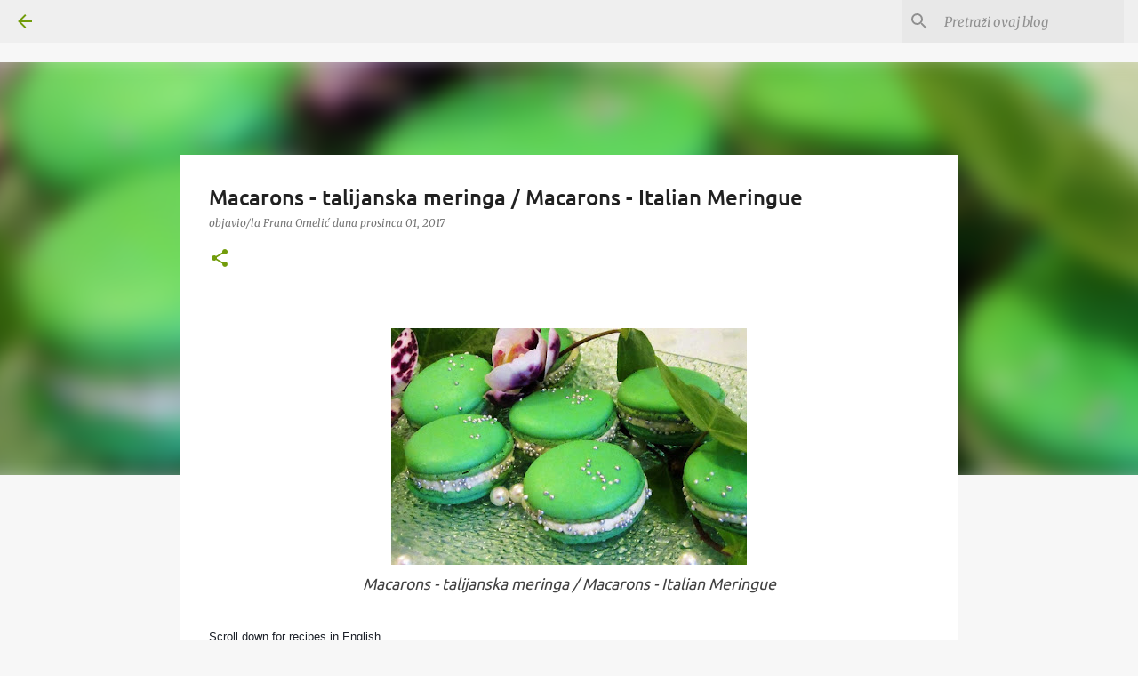

--- FILE ---
content_type: text/html; charset=UTF-8
request_url: https://zlicomivilicom.blogspot.com/2017/12/macarons-talijanska-meringa-macarons.html
body_size: 22665
content:
<!DOCTYPE html>
<html dir='ltr' lang='hr'>
<head>
<meta content='width=device-width, initial-scale=1' name='viewport'/>
<title>Macarons - talijanska meringa / Macarons - Italian Meringue</title>
<meta content='text/html; charset=UTF-8' http-equiv='Content-Type'/>
<!-- Chrome, Firefox OS and Opera -->
<meta content='#f7f7f7' name='theme-color'/>
<!-- Windows Phone -->
<meta content='#f7f7f7' name='msapplication-navbutton-color'/>
<meta content='blogger' name='generator'/>
<link href='https://zlicomivilicom.blogspot.com/favicon.ico' rel='icon' type='image/x-icon'/>
<link href='http://zlicomivilicom.blogspot.com/2017/12/macarons-talijanska-meringa-macarons.html' rel='canonical'/>
<link rel="alternate" type="application/atom+xml" title="SOS Kuhinja/Kitchen - Atom" href="https://zlicomivilicom.blogspot.com/feeds/posts/default" />
<link rel="alternate" type="application/rss+xml" title="SOS Kuhinja/Kitchen - RSS" href="https://zlicomivilicom.blogspot.com/feeds/posts/default?alt=rss" />
<link rel="service.post" type="application/atom+xml" title="SOS Kuhinja/Kitchen - Atom" href="https://www.blogger.com/feeds/6018345970302321313/posts/default" />

<link rel="alternate" type="application/atom+xml" title="SOS Kuhinja/Kitchen - Atom" href="https://zlicomivilicom.blogspot.com/feeds/7026412725643164559/comments/default" />
<!--Can't find substitution for tag [blog.ieCssRetrofitLinks]-->
<link href='https://blogger.googleusercontent.com/img/b/R29vZ2xl/AVvXsEiY7E8XhlIUZTQbtU5yKJoIMjiQos71JOohcFLOIRelwvRN7YpqPSkxUPvDFY7i8gDQv2UctXbZn5xSq0y_P2va3Vas7-SvKC5rKDbRQEuh9EVNaSCjSPXBrT0i_CUW-fjA7kbJN2X28jA/s400/ma.jpg' rel='image_src'/>
<meta content='Ni ovaj Božić neće proći bez njih ! 
Obožavamo ove male i neodoljive kolačiće  s perlicama, posebno ukrašene za taj dan!
Macarons - talijanska meringa / Macarons - Italian Meringue' name='description'/>
<meta content='http://zlicomivilicom.blogspot.com/2017/12/macarons-talijanska-meringa-macarons.html' property='og:url'/>
<meta content='Macarons - talijanska meringa / Macarons - Italian Meringue' property='og:title'/>
<meta content='Ni ovaj Božić neće proći bez njih ! 
Obožavamo ove male i neodoljive kolačiće  s perlicama, posebno ukrašene za taj dan!
Macarons - talijanska meringa / Macarons - Italian Meringue' property='og:description'/>
<meta content='https://blogger.googleusercontent.com/img/b/R29vZ2xl/AVvXsEiY7E8XhlIUZTQbtU5yKJoIMjiQos71JOohcFLOIRelwvRN7YpqPSkxUPvDFY7i8gDQv2UctXbZn5xSq0y_P2va3Vas7-SvKC5rKDbRQEuh9EVNaSCjSPXBrT0i_CUW-fjA7kbJN2X28jA/w1200-h630-p-k-no-nu/ma.jpg' property='og:image'/>
<style type='text/css'>@font-face{font-family:'Merriweather';font-style:italic;font-weight:300;font-stretch:normal;font-display:swap;src:url(//fonts.gstatic.com/s/merriweather/v33/u-4B0qyriQwlOrhSvowK_l5-eTxCVx0ZbwLvKH2Gk9hLmp0v5yA-xXPqCzLvPee1XYk_XSf-FmScUG33AvQ.ttf)format('truetype');}@font-face{font-family:'Merriweather';font-style:italic;font-weight:400;font-stretch:normal;font-display:swap;src:url(//fonts.gstatic.com/s/merriweather/v33/u-4B0qyriQwlOrhSvowK_l5-eTxCVx0ZbwLvKH2Gk9hLmp0v5yA-xXPqCzLvPee1XYk_XSf-FmTCUG33AvQ.ttf)format('truetype');}@font-face{font-family:'Merriweather';font-style:normal;font-weight:400;font-stretch:normal;font-display:swap;src:url(//fonts.gstatic.com/s/merriweather/v33/u-4D0qyriQwlOrhSvowK_l5UcA6zuSYEqOzpPe3HOZJ5eX1WtLaQwmYiScCmDxhtNOKl8yDr3icaFF3w.ttf)format('truetype');}@font-face{font-family:'Ubuntu';font-style:normal;font-weight:400;font-display:swap;src:url(//fonts.gstatic.com/s/ubuntu/v21/4iCs6KVjbNBYlgoKfw7z.ttf)format('truetype');}@font-face{font-family:'Ubuntu';font-style:normal;font-weight:500;font-display:swap;src:url(//fonts.gstatic.com/s/ubuntu/v21/4iCv6KVjbNBYlgoCjC3jsGyI.ttf)format('truetype');}@font-face{font-family:'Ubuntu';font-style:normal;font-weight:700;font-display:swap;src:url(//fonts.gstatic.com/s/ubuntu/v21/4iCv6KVjbNBYlgoCxCvjsGyI.ttf)format('truetype');}</style>
<style id='page-skin-1' type='text/css'><!--
/*! normalize.css v8.0.0 | MIT License | github.com/necolas/normalize.css */html{line-height:1.15;-webkit-text-size-adjust:100%}body{margin:0}h1{font-size:2em;margin:.67em 0}hr{box-sizing:content-box;height:0;overflow:visible}pre{font-family:monospace,monospace;font-size:1em}a{background-color:transparent}abbr[title]{border-bottom:none;text-decoration:underline;text-decoration:underline dotted}b,strong{font-weight:bolder}code,kbd,samp{font-family:monospace,monospace;font-size:1em}small{font-size:80%}sub,sup{font-size:75%;line-height:0;position:relative;vertical-align:baseline}sub{bottom:-0.25em}sup{top:-0.5em}img{border-style:none}button,input,optgroup,select,textarea{font-family:inherit;font-size:100%;line-height:1.15;margin:0}button,input{overflow:visible}button,select{text-transform:none}button,[type="button"],[type="reset"],[type="submit"]{-webkit-appearance:button}button::-moz-focus-inner,[type="button"]::-moz-focus-inner,[type="reset"]::-moz-focus-inner,[type="submit"]::-moz-focus-inner{border-style:none;padding:0}button:-moz-focusring,[type="button"]:-moz-focusring,[type="reset"]:-moz-focusring,[type="submit"]:-moz-focusring{outline:1px dotted ButtonText}fieldset{padding:.35em .75em .625em}legend{box-sizing:border-box;color:inherit;display:table;max-width:100%;padding:0;white-space:normal}progress{vertical-align:baseline}textarea{overflow:auto}[type="checkbox"],[type="radio"]{box-sizing:border-box;padding:0}[type="number"]::-webkit-inner-spin-button,[type="number"]::-webkit-outer-spin-button{height:auto}[type="search"]{-webkit-appearance:textfield;outline-offset:-2px}[type="search"]::-webkit-search-decoration{-webkit-appearance:none}::-webkit-file-upload-button{-webkit-appearance:button;font:inherit}details{display:block}summary{display:list-item}template{display:none}[hidden]{display:none}
/*!************************************************
* Blogger Template Style
* Name: Emporio
**************************************************/
body{
word-wrap:break-word;
overflow-wrap:break-word;
word-break:break-word
}
.hidden{
display:none
}
.invisible{
visibility:hidden
}
.container:after,.float-container:after{
clear:both;
content:"";
display:table
}
.clearboth{
clear:both
}
#comments .comment .comment-actions,.subscribe-popup .FollowByEmail .follow-by-email-submit{
background:transparent;
border:0;
box-shadow:none;
color:#729c0b;
cursor:pointer;
font-size:14px;
font-weight:700;
outline:none;
text-decoration:none;
text-transform:uppercase;
width:auto
}
.dim-overlay{
height:100vh;
left:0;
position:fixed;
top:0;
width:100%
}
#sharing-dim-overlay{
background-color:transparent
}
input::-ms-clear{
display:none
}
.blogger-logo,.svg-icon-24.blogger-logo{
fill:#ff9800;
opacity:1
}
.skip-navigation{
background-color:#fff;
box-sizing:border-box;
color:#000;
display:block;
height:0;
left:0;
line-height:50px;
overflow:hidden;
padding-top:0;
position:fixed;
text-align:center;
top:0;
-webkit-transition:box-shadow .3s,height .3s,padding-top .3s;
transition:box-shadow .3s,height .3s,padding-top .3s;
width:100%;
z-index:900
}
.skip-navigation:focus{
box-shadow:0 4px 5px 0 rgba(0,0,0,.14),0 1px 10px 0 rgba(0,0,0,.12),0 2px 4px -1px rgba(0,0,0,.2);
height:50px
}
#main{
outline:none
}
.main-heading{
clip:rect(1px,1px,1px,1px);
border:0;
height:1px;
overflow:hidden;
padding:0;
position:absolute;
width:1px
}
.Attribution{
margin-top:1em;
text-align:center
}
.Attribution .blogger img,.Attribution .blogger svg{
vertical-align:bottom
}
.Attribution .blogger img{
margin-right:.5em
}
.Attribution div{
line-height:24px;
margin-top:.5em
}
.Attribution .copyright,.Attribution .image-attribution{
font-size:.7em;
margin-top:1.5em
}
.bg-photo{
background-attachment:scroll!important
}
body .CSS_LIGHTBOX{
z-index:900
}
.extendable .show-less,.extendable .show-more{
border-color:#729c0b;
color:#729c0b;
margin-top:8px
}
.extendable .show-less.hidden,.extendable .show-more.hidden,.inline-ad{
display:none
}
.inline-ad{
max-width:100%;
overflow:hidden
}
.adsbygoogle{
display:block
}
#cookieChoiceInfo{
bottom:0;
top:auto
}
iframe.b-hbp-video{
border:0
}
.post-body iframe{
max-width:100%
}
.post-body a[imageanchor="1"]{
display:inline-block
}
.byline{
margin-right:1em
}
.byline:last-child{
margin-right:0
}
.link-copied-dialog{
max-width:520px;
outline:0
}
.link-copied-dialog .modal-dialog-buttons{
margin-top:8px
}
.link-copied-dialog .goog-buttonset-default{
background:transparent;
border:0
}
.link-copied-dialog .goog-buttonset-default:focus{
outline:0
}
.paging-control-container{
margin-bottom:16px
}
.paging-control-container .paging-control{
display:inline-block
}
.paging-control-container .comment-range-text:after,.paging-control-container .paging-control{
color:#729c0b
}
.paging-control-container .comment-range-text,.paging-control-container .paging-control{
margin-right:8px
}
.paging-control-container .comment-range-text:after,.paging-control-container .paging-control:after{
padding-left:8px;
content:"\b7";
cursor:default;
pointer-events:none
}
.paging-control-container .comment-range-text:last-child:after,.paging-control-container .paging-control:last-child:after{
content:none
}
.byline.reactions iframe{
height:20px
}
.b-notification{
background-color:#fff;
border-bottom:1px solid #000;
box-sizing:border-box;
color:#000;
padding:16px 32px;
text-align:center
}
.b-notification.visible{
-webkit-transition:margin-top .3s cubic-bezier(.4,0,.2,1);
transition:margin-top .3s cubic-bezier(.4,0,.2,1)
}
.b-notification.invisible{
position:absolute
}
.b-notification-close{
position:absolute;
right:8px;
top:8px
}
.no-posts-message{
line-height:40px;
text-align:center
}
@media screen and (max-width:745px){
body.item-view .post-body a[imageanchor="1"][style*="float: left;"],body.item-view .post-body a[imageanchor="1"][style*="float: right;"]{
clear:none!important;
float:none!important
}
body.item-view .post-body a[imageanchor="1"] img{
display:block;
height:auto;
margin:0 auto
}
body.item-view .post-body>.separator:first-child>a[imageanchor="1"]:first-child{
margin-top:20px
}
.post-body a[imageanchor]{
display:block
}
body.item-view .post-body a[imageanchor="1"]{
margin-left:0!important;
margin-right:0!important
}
body.item-view .post-body a[imageanchor="1"]+a[imageanchor="1"]{
margin-top:16px
}
}
.item-control{
display:none
}
#comments{
border-top:1px dashed rgba(0,0,0,.54);
margin-top:20px;
padding:20px
}
#comments .comment-thread ol{
padding-left:0;
margin:0;
padding-left:0
}
#comments .comment .comment-replybox-single,#comments .comment-thread .comment-replies{
margin-left:60px
}
#comments .comment-thread .thread-count{
display:none
}
#comments .comment{
list-style-type:none;
padding:0 0 30px;
position:relative
}
#comments .comment .comment{
padding-bottom:8px
}
.comment .avatar-image-container{
position:absolute
}
.comment .avatar-image-container img{
border-radius:50%
}
.avatar-image-container svg,.comment .avatar-image-container .avatar-icon{
fill:#729c0b;
border:1px solid #729c0b;
border-radius:50%;
box-sizing:border-box;
height:35px;
margin:0;
padding:7px;
width:35px
}
.comment .comment-block{
margin-left:60px;
margin-top:10px;
padding-bottom:0
}
#comments .comment-author-header-wrapper{
margin-left:40px
}
#comments .comment .thread-expanded .comment-block{
padding-bottom:20px
}
#comments .comment .comment-header .user,#comments .comment .comment-header .user a{
color:#212121;
font-style:normal;
font-weight:700
}
#comments .comment .comment-actions{
bottom:0;
margin-bottom:15px;
position:absolute
}
#comments .comment .comment-actions>*{
margin-right:8px
}
#comments .comment .comment-header .datetime{
margin-left:8px;
bottom:0;
display:inline-block;
font-size:13px;
font-style:italic
}
#comments .comment .comment-footer .comment-timestamp a,#comments .comment .comment-header .datetime,#comments .comment .comment-header .datetime a{
color:rgba(33,33,33,.54)
}
#comments .comment .comment-content,.comment .comment-body{
margin-top:12px;
word-break:break-word
}
.comment-body{
margin-bottom:12px
}
#comments.embed[data-num-comments="0"]{
border:0;
margin-top:0;
padding-top:0
}
#comment-editor-src,#comments.embed[data-num-comments="0"] #comment-post-message,#comments.embed[data-num-comments="0"] div.comment-form>p,#comments.embed[data-num-comments="0"] p.comment-footer{
display:none
}
.comments .comments-content .loadmore.loaded{
max-height:0;
opacity:0;
overflow:hidden
}
.extendable .remaining-items{
height:0;
overflow:hidden;
-webkit-transition:height .3s cubic-bezier(.4,0,.2,1);
transition:height .3s cubic-bezier(.4,0,.2,1)
}
.extendable .remaining-items.expanded{
height:auto
}
.svg-icon-24,.svg-icon-24-button{
cursor:pointer;
height:24px;
min-width:24px;
width:24px
}
.touch-icon{
margin:-12px;
padding:12px
}
.touch-icon:active,.touch-icon:focus{
background-color:hsla(0,0%,60%,.4);
border-radius:50%
}
svg:not(:root).touch-icon{
overflow:visible
}
html[dir=rtl] .rtl-reversible-icon{
-webkit-transform:scaleX(-1);
transform:scaleX(-1)
}
.svg-icon-24-button,.touch-icon-button{
background:transparent;
border:0;
margin:0;
outline:none;
padding:0
}
.touch-icon-button .touch-icon:active,.touch-icon-button .touch-icon:focus{
background-color:transparent
}
.touch-icon-button:active .touch-icon,.touch-icon-button:focus .touch-icon{
background-color:hsla(0,0%,60%,.4);
border-radius:50%
}
.Profile .default-avatar-wrapper .avatar-icon{
fill:#729c0b;
border:1px solid #729c0b;
border-radius:50%;
box-sizing:border-box;
margin:0
}
.Profile .individual .default-avatar-wrapper .avatar-icon{
padding:25px
}
.Profile .individual .avatar-icon,.Profile .individual .profile-img{
height:90px;
width:90px
}
.Profile .team .default-avatar-wrapper .avatar-icon{
padding:8px
}
.Profile .team .avatar-icon,.Profile .team .default-avatar-wrapper,.Profile .team .profile-img{
height:40px;
width:40px
}
.snippet-container{
margin:0;
overflow:hidden;
position:relative
}
.snippet-fade{
right:0;
bottom:0;
box-sizing:border-box;
position:absolute;
width:96px
}
.snippet-fade:after{
content:"\2026";
float:right
}
.centered-top-container.sticky{
left:0;
position:fixed;
right:0;
top:0;
-webkit-transition-duration:.2s;
transition-duration:.2s;
-webkit-transition-property:opacity,-webkit-transform;
transition-property:opacity,-webkit-transform;
transition-property:transform,opacity;
transition-property:transform,opacity,-webkit-transform;
-webkit-transition-timing-function:cubic-bezier(.4,0,.2,1);
transition-timing-function:cubic-bezier(.4,0,.2,1);
width:auto;
z-index:8
}
.centered-top-placeholder{
display:none
}
.collapsed-header .centered-top-placeholder{
display:block
}
.centered-top-container .Header .replaced h1,.centered-top-placeholder .Header .replaced h1{
display:none
}
.centered-top-container.sticky .Header .replaced h1{
display:block
}
.centered-top-container.sticky .Header .header-widget{
background:none
}
.centered-top-container.sticky .Header .header-image-wrapper{
display:none
}
.centered-top-container img,.centered-top-placeholder img{
max-width:100%
}
.collapsible{
-webkit-transition:height .3s cubic-bezier(.4,0,.2,1);
transition:height .3s cubic-bezier(.4,0,.2,1)
}
.collapsible,.collapsible>summary{
display:block;
overflow:hidden
}
.collapsible>:not(summary){
display:none
}
.collapsible[open]>:not(summary){
display:block
}
.collapsible:focus,.collapsible>summary:focus{
outline:none
}
.collapsible>summary{
cursor:pointer;
display:block;
padding:0
}
.collapsible:focus>summary,.collapsible>summary:focus{
background-color:transparent
}
.collapsible>summary::-webkit-details-marker{
display:none
}
.collapsible-title{
-webkit-box-align:center;
align-items:center;
display:-webkit-box;
display:flex
}
.collapsible-title .title{
-webkit-box-flex:1;
-webkit-box-ordinal-group:1;
flex:1 1 auto;
order:0;
overflow:hidden;
text-overflow:ellipsis;
white-space:nowrap
}
.collapsible-title .chevron-down,.collapsible[open] .collapsible-title .chevron-up{
display:block
}
.collapsible-title .chevron-up,.collapsible[open] .collapsible-title .chevron-down{
display:none
}
.flat-button{
border-radius:2px;
font-weight:700;
margin:-8px;
padding:8px;
text-transform:uppercase
}
.flat-button,.flat-icon-button{
cursor:pointer;
display:inline-block
}
.flat-icon-button{
background:transparent;
border:0;
box-sizing:content-box;
line-height:0;
margin:-12px;
outline:none;
padding:12px
}
.flat-icon-button,.flat-icon-button .splash-wrapper{
border-radius:50%
}
.flat-icon-button .splash.animate{
-webkit-animation-duration:.3s;
animation-duration:.3s
}
body#layout .bg-photo,body#layout .bg-photo-overlay{
display:none
}
body#layout .centered{
max-width:954px
}
body#layout .navigation{
display:none
}
body#layout .sidebar-container{
display:inline-block;
width:40%
}
body#layout .hamburger-menu,body#layout .search{
display:none
}
.overflowable-container{
max-height:44px;
overflow:hidden;
position:relative
}
.overflow-button{
cursor:pointer
}
#overflowable-dim-overlay{
background:transparent
}
.overflow-popup{
background-color:#ffffff;
box-shadow:0 2px 2px 0 rgba(0,0,0,.14),0 3px 1px -2px rgba(0,0,0,.2),0 1px 5px 0 rgba(0,0,0,.12);
left:0;
max-width:calc(100% - 32px);
position:absolute;
top:0;
visibility:hidden;
z-index:101
}
.overflow-popup ul{
list-style:none
}
.overflow-popup .tabs li,.overflow-popup li{
display:block;
height:auto
}
.overflow-popup .tabs li{
padding-left:0;
padding-right:0
}
.overflow-button.hidden,.overflow-popup .tabs li.hidden,.overflow-popup li.hidden,.widget.Sharing .sharing-button{
display:none
}
.widget.Sharing .sharing-buttons li{
padding:0
}
.widget.Sharing .sharing-buttons li span{
display:none
}
.post-share-buttons{
position:relative
}
.sharing-open.touch-icon-button:active .touch-icon,.sharing-open.touch-icon-button:focus .touch-icon{
background-color:transparent
}
.share-buttons{
background-color:#ffffff;
border-radius:2px;
box-shadow:0 2px 2px 0 rgba(0,0,0,.14),0 3px 1px -2px rgba(0,0,0,.2),0 1px 5px 0 rgba(0,0,0,.12);
color:#000000;
list-style:none;
margin:0;
min-width:200px;
padding:8px 0;
position:absolute;
top:-11px;
z-index:101
}
.share-buttons.hidden{
display:none
}
.sharing-button{
background:transparent;
border:0;
cursor:pointer;
margin:0;
outline:none;
padding:0
}
.share-buttons li{
height:48px;
margin:0
}
.share-buttons li:last-child{
margin-bottom:0
}
.share-buttons li .sharing-platform-button{
box-sizing:border-box;
cursor:pointer;
display:block;
height:100%;
margin-bottom:0;
padding:0 16px;
position:relative;
width:100%
}
.share-buttons li .sharing-platform-button:focus,.share-buttons li .sharing-platform-button:hover{
background-color:hsla(0,0%,50%,.1);
outline:none
}
.share-buttons li svg[class*=" sharing-"],.share-buttons li svg[class^=sharing-]{
position:absolute;
top:10px
}
.share-buttons li span.sharing-platform-button{
position:relative;
top:0
}
.share-buttons li .platform-sharing-text{
margin-left:56px;
display:block;
font-size:16px;
line-height:48px;
white-space:nowrap
}
.sidebar-container{
-webkit-overflow-scrolling:touch;
background-color:#f7f7f7;
max-width:280px;
overflow-y:auto;
-webkit-transition-duration:.3s;
transition-duration:.3s;
-webkit-transition-property:-webkit-transform;
transition-property:-webkit-transform;
transition-property:transform;
transition-property:transform,-webkit-transform;
-webkit-transition-timing-function:cubic-bezier(0,0,.2,1);
transition-timing-function:cubic-bezier(0,0,.2,1);
width:280px;
z-index:101
}
.sidebar-container .navigation{
line-height:0;
padding:16px
}
.sidebar-container .sidebar-back{
cursor:pointer
}
.sidebar-container .widget{
background:none;
margin:0 16px;
padding:16px 0
}
.sidebar-container .widget .title{
color:#000000;
margin:0
}
.sidebar-container .widget ul{
list-style:none;
margin:0;
padding:0
}
.sidebar-container .widget ul ul{
margin-left:1em
}
.sidebar-container .widget li{
font-size:16px;
line-height:normal
}
.sidebar-container .widget+.widget{
border-top:1px solid rgba(0, 0, 0, 0.12)
}
.BlogArchive li{
margin:16px 0
}
.BlogArchive li:last-child{
margin-bottom:0
}
.Label li a{
display:inline-block
}
.BlogArchive .post-count,.Label .label-count{
margin-left:.25em;
float:right
}
.BlogArchive .post-count:before,.Label .label-count:before{
content:"("
}
.BlogArchive .post-count:after,.Label .label-count:after{
content:")"
}
.widget.Translate .skiptranslate>div{
display:block!important
}
.widget.Profile .profile-link{
display:-webkit-box;
display:flex
}
.widget.Profile .team-member .default-avatar-wrapper,.widget.Profile .team-member .profile-img{
-webkit-box-flex:0;
margin-right:1em;
flex:0 0 auto
}
.widget.Profile .individual .profile-link{
-webkit-box-orient:vertical;
-webkit-box-direction:normal;
flex-direction:column
}
.widget.Profile .team .profile-link .profile-name{
-webkit-box-flex:1;
align-self:center;
display:block;
flex:1 1 auto
}
.dim-overlay{
background-color:rgba(0,0,0,.54)
}
body.sidebar-visible{
overflow-y:hidden
}
@media screen and (max-width:680px){
.sidebar-container{
bottom:0;
left:auto;
position:fixed;
right:0;
top:0
}
.sidebar-container.sidebar-invisible{
-webkit-transform:translateX(100%);
transform:translateX(100%);
-webkit-transition-timing-function:cubic-bezier(.4,0,.6,1);
transition-timing-function:cubic-bezier(.4,0,.6,1)
}
}
.dialog{
background:#ffffff;
box-shadow:0 2px 2px 0 rgba(0,0,0,.14),0 3px 1px -2px rgba(0,0,0,.2),0 1px 5px 0 rgba(0,0,0,.12);
box-sizing:border-box;
color:#000000;
padding:30px;
position:fixed;
text-align:center;
width:calc(100% - 24px);
z-index:101
}
.dialog input[type=email],.dialog input[type=text]{
background-color:transparent;
border:0;
border-bottom:1px solid rgba(0,0,0,.12);
color:#000000;
display:block;
font-family:Ubuntu, sans-serif;
font-size:16px;
line-height:24px;
margin:auto;
outline:none;
padding-bottom:7px;
text-align:center;
width:100%
}
.dialog input[type=email]::-webkit-input-placeholder,.dialog input[type=text]::-webkit-input-placeholder{
color:rgba(0,0,0,.5)
}
.dialog input[type=email]::-moz-placeholder,.dialog input[type=text]::-moz-placeholder{
color:rgba(0,0,0,.5)
}
.dialog input[type=email]:-ms-input-placeholder,.dialog input[type=text]:-ms-input-placeholder{
color:rgba(0,0,0,.5)
}
.dialog input[type=email]::-ms-input-placeholder,.dialog input[type=text]::-ms-input-placeholder{
color:rgba(0,0,0,.5)
}
.dialog input[type=email]::placeholder,.dialog input[type=text]::placeholder{
color:rgba(0,0,0,.5)
}
.dialog input[type=email]:focus,.dialog input[type=text]:focus{
border-bottom:2px solid #729c0b;
padding-bottom:6px
}
.dialog input.no-cursor{
color:transparent;
text-shadow:0 0 0 #000000
}
.dialog input.no-cursor:focus{
outline:none
}
.dialog input[type=submit]{
font-family:Ubuntu, sans-serif
}
.dialog .goog-buttonset-default{
color:#729c0b
}
.loading-spinner-large{
-webkit-animation:mspin-rotate 1568.63ms linear infinite;
animation:mspin-rotate 1568.63ms linear infinite;
height:48px;
overflow:hidden;
position:absolute;
width:48px;
z-index:200
}
.loading-spinner-large>div{
-webkit-animation:mspin-revrot 5332ms steps(4) infinite;
animation:mspin-revrot 5332ms steps(4) infinite
}
.loading-spinner-large>div>div{
-webkit-animation:mspin-singlecolor-large-film 1333ms steps(81) infinite;
animation:mspin-singlecolor-large-film 1333ms steps(81) infinite;
background-size:100%;
height:48px;
width:3888px
}
.mspin-black-large>div>div,.mspin-grey_54-large>div>div{
background-image:url(https://www.blogblog.com/indie/mspin_black_large.svg)
}
.mspin-white-large>div>div{
background-image:url(https://www.blogblog.com/indie/mspin_white_large.svg)
}
.mspin-grey_54-large{
opacity:.54
}
@-webkit-keyframes mspin-singlecolor-large-film{
0%{
-webkit-transform:translateX(0);
transform:translateX(0)
}
to{
-webkit-transform:translateX(-3888px);
transform:translateX(-3888px)
}
}
@keyframes mspin-singlecolor-large-film{
0%{
-webkit-transform:translateX(0);
transform:translateX(0)
}
to{
-webkit-transform:translateX(-3888px);
transform:translateX(-3888px)
}
}
@-webkit-keyframes mspin-rotate{
0%{
-webkit-transform:rotate(0deg);
transform:rotate(0deg)
}
to{
-webkit-transform:rotate(1turn);
transform:rotate(1turn)
}
}
@keyframes mspin-rotate{
0%{
-webkit-transform:rotate(0deg);
transform:rotate(0deg)
}
to{
-webkit-transform:rotate(1turn);
transform:rotate(1turn)
}
}
@-webkit-keyframes mspin-revrot{
0%{
-webkit-transform:rotate(0deg);
transform:rotate(0deg)
}
to{
-webkit-transform:rotate(-1turn);
transform:rotate(-1turn)
}
}
@keyframes mspin-revrot{
0%{
-webkit-transform:rotate(0deg);
transform:rotate(0deg)
}
to{
-webkit-transform:rotate(-1turn);
transform:rotate(-1turn)
}
}
.subscribe-popup{
max-width:364px
}
.subscribe-popup h3{
color:#212121;
font-size:1.8em;
margin-top:0
}
.subscribe-popup .FollowByEmail h3{
display:none
}
.subscribe-popup .FollowByEmail .follow-by-email-submit{
color:#729c0b;
display:inline-block;
margin:24px auto 0;
white-space:normal;
width:auto
}
.subscribe-popup .FollowByEmail .follow-by-email-submit:disabled{
cursor:default;
opacity:.3
}
@media (max-width:800px){
.blog-name div.widget.Subscribe{
margin-bottom:16px
}
body.item-view .blog-name div.widget.Subscribe{
margin:8px auto 16px;
width:100%
}
}
.sidebar-container .svg-icon-24{
fill:#729c0b
}
.centered-top .svg-icon-24{
fill:#729c0b
}
.centered-bottom .svg-icon-24.touch-icon,.centered-bottom a .svg-icon-24,.centered-bottom button .svg-icon-24{
fill:#729c0b
}
.post-wrapper .svg-icon-24.touch-icon,.post-wrapper a .svg-icon-24,.post-wrapper button .svg-icon-24{
fill:#729c0b
}
.centered-bottom .share-buttons .svg-icon-24,.share-buttons .svg-icon-24{
fill:#729c0b
}
.svg-icon-24.hamburger-menu{
fill:#729c0b
}
body#layout .page_body{
padding:0;
position:relative;
top:0
}
body#layout .page{
display:inline-block;
left:inherit;
position:relative;
vertical-align:top;
width:540px
}
body{
background:#f7f7f7 none repeat scroll top left;
background-color:#f7f7f7;
background-size:cover;
font:400 16px Ubuntu, sans-serif;
margin:0;
min-height:100vh
}
body,h3,h3.title{
color:#000000
}
.post-wrapper .post-title,.post-wrapper .post-title a,.post-wrapper .post-title a:hover,.post-wrapper .post-title a:visited{
color:#212121
}
a{
color:#729c0b;
text-decoration:none
}
a:visited{
color:#729c0b
}
a:hover{
color:#729c0b
}
blockquote{
color:#424242;
font:400 16px Ubuntu, sans-serif;
font-size:x-large;
font-style:italic;
font-weight:300;
text-align:center
}
.dim-overlay{
z-index:100
}
.page{
-webkit-box-orient:vertical;
-webkit-box-direction:normal;
box-sizing:border-box;
display:-webkit-box;
display:flex;
flex-direction:column;
min-height:100vh;
padding-bottom:1em
}
.page>*{
-webkit-box-flex:0;
flex:0 0 auto
}
.page>#footer{
margin-top:auto
}
.bg-photo-container{
overflow:hidden
}
.bg-photo-container,.bg-photo-container .bg-photo{
height:464px;
width:100%
}
.bg-photo-container .bg-photo{
background-position:50%;
background-size:cover;
z-index:-1
}
.centered{
margin:0 auto;
position:relative;
width:1482px
}
.centered .main,.centered .main-container{
float:left
}
.centered .main{
padding-bottom:1em
}
.centered .centered-bottom:after{
clear:both;
content:"";
display:table
}
@media (min-width:1626px){
.page_body.has-vertical-ads .centered{
width:1625px
}
}
@media (min-width:1225px) and (max-width:1482px){
.centered{
width:1081px
}
}
@media (min-width:1225px) and (max-width:1625px){
.page_body.has-vertical-ads .centered{
width:1224px
}
}
@media (max-width:1224px){
.centered{
width:680px
}
}
@media (max-width:680px){
.centered{
max-width:600px;
width:100%
}
}
.feed-view .post-wrapper.hero,.main,.main-container,.post-filter-message,.top-nav .section{
width:1187px
}
@media (min-width:1225px) and (max-width:1482px){
.feed-view .post-wrapper.hero,.main,.main-container,.post-filter-message,.top-nav .section{
width:786px
}
}
@media (min-width:1225px) and (max-width:1625px){
.feed-view .page_body.has-vertical-ads .post-wrapper.hero,.page_body.has-vertical-ads .feed-view .post-wrapper.hero,.page_body.has-vertical-ads .main,.page_body.has-vertical-ads .main-container,.page_body.has-vertical-ads .post-filter-message,.page_body.has-vertical-ads .top-nav .section{
width:786px
}
}
@media (max-width:1224px){
.feed-view .post-wrapper.hero,.main,.main-container,.post-filter-message,.top-nav .section{
width:auto
}
}
.widget .title{
font-size:18px;
line-height:28px;
margin:18px 0
}
.extendable .show-less,.extendable .show-more{
color:#729c0b;
cursor:pointer;
font:500 12px Ubuntu, sans-serif;
margin:0 -16px;
padding:16px;
text-transform:uppercase
}
.widget.Profile{
font:400 16px Ubuntu, sans-serif
}
.sidebar-container .widget.Profile{
padding:16px
}
.widget.Profile h2{
display:none
}
.widget.Profile .title{
margin:16px 32px
}
.widget.Profile .profile-img{
border-radius:50%
}
.widget.Profile .individual{
display:-webkit-box;
display:flex
}
.widget.Profile .individual .profile-info{
margin-left:16px;
align-self:center
}
.widget.Profile .profile-datablock{
margin-bottom:.75em;
margin-top:0
}
.widget.Profile .profile-link{
background-image:none!important;
font-family:inherit;
max-width:100%;
overflow:hidden
}
.widget.Profile .individual .profile-link{
display:block;
margin:0 -10px;
padding:0 10px
}
.widget.Profile .individual .profile-data a.profile-link.g-profile,.widget.Profile .team a.profile-link.g-profile .profile-name{
color:#000000;
font:500 16px Ubuntu, sans-serif;
margin-bottom:.75em
}
.widget.Profile .individual .profile-data a.profile-link.g-profile{
line-height:1.25
}
.widget.Profile .individual>a:first-child{
flex-shrink:0
}
.widget.Profile dd{
margin:0
}
.widget.Profile ul{
list-style:none;
padding:0
}
.widget.Profile ul li{
margin:10px 0 30px
}
.widget.Profile .team .extendable,.widget.Profile .team .extendable .first-items,.widget.Profile .team .extendable .remaining-items{
margin:0;
max-width:100%;
padding:0
}
.widget.Profile .team-member .profile-name-container{
-webkit-box-flex:0;
flex:0 1 auto
}
.widget.Profile .team .extendable .show-less,.widget.Profile .team .extendable .show-more{
left:56px;
position:relative
}
#comments a,.post-wrapper a{
color:#729c0b
}
div.widget.Blog .blog-posts .post-outer{
border:0
}
div.widget.Blog .post-outer{
padding-bottom:0
}
.post .thumb{
float:left;
height:20%;
width:20%
}
.no-posts-message,.status-msg-body{
margin:10px 0
}
.blog-pager{
text-align:center
}
.post-title{
margin:0
}
.post-title,.post-title a{
font:500 24px Ubuntu, sans-serif
}
.post-body{
display:block;
font:400 16px Merriweather, Georgia, serif;
line-height:32px;
margin:0
}
.post-body,.post-snippet{
color:#000000
}
.post-snippet{
font:400 14px Merriweather, Georgia, serif;
line-height:24px;
margin:8px 0;
max-height:72px
}
.post-snippet .snippet-fade{
background:-webkit-linear-gradient(left,#ffffff 0,#ffffff 20%,rgba(255, 255, 255, 0) 100%);
background:linear-gradient(to left,#ffffff 0,#ffffff 20%,rgba(255, 255, 255, 0) 100%);
bottom:0;
color:#000000;
position:absolute
}
.post-body img{
height:inherit;
max-width:100%
}
.byline,.byline.post-author a,.byline.post-timestamp a{
color:#757575;
font:italic 400 12px Merriweather, Georgia, serif
}
.byline.post-author{
text-transform:lowercase
}
.byline.post-author a{
text-transform:none
}
.item-byline .byline,.post-header .byline{
margin-right:0
}
.post-share-buttons .share-buttons{
background:#ffffff;
color:#000000;
font:400 14px Ubuntu, sans-serif
}
.tr-caption{
color:#424242;
font:400 16px Ubuntu, sans-serif;
font-size:1.1em;
font-style:italic
}
.post-filter-message{
background-color:#729c0b;
box-sizing:border-box;
color:#ffffff;
display:-webkit-box;
display:flex;
font:italic 400 18px Merriweather, Georgia, serif;
margin-bottom:16px;
margin-top:32px;
padding:12px 16px
}
.post-filter-message>div:first-child{
-webkit-box-flex:1;
flex:1 0 auto
}
.post-filter-message a{
padding-left:30px;
color:#729c0b;
color:#ffffff;
cursor:pointer;
font:500 12px Ubuntu, sans-serif;
text-transform:uppercase;
white-space:nowrap
}
.post-filter-message .search-label,.post-filter-message .search-query{
font-style:italic;
quotes:"\201c" "\201d" "\2018" "\2019"
}
.post-filter-message .search-label:before,.post-filter-message .search-query:before{
content:open-quote
}
.post-filter-message .search-label:after,.post-filter-message .search-query:after{
content:close-quote
}
#blog-pager{
margin-bottom:1em;
margin-top:2em
}
#blog-pager a{
color:#729c0b;
cursor:pointer;
font:500 12px Ubuntu, sans-serif;
text-transform:uppercase
}
.Label{
overflow-x:hidden
}
.Label ul{
list-style:none;
padding:0
}
.Label li{
display:inline-block;
max-width:100%;
overflow:hidden;
text-overflow:ellipsis;
white-space:nowrap
}
.Label .first-ten{
margin-top:16px
}
.Label .show-all{
border-color:#729c0b;
color:#729c0b;
cursor:pointer;
font-style:normal;
margin-top:8px;
text-transform:uppercase
}
.Label .show-all,.Label .show-all.hidden{
display:inline-block
}
.Label li a,.Label span.label-size,.byline.post-labels a{
background-color:rgba(114,156,11,.1);
border-radius:2px;
color:#729c0b;
cursor:pointer;
display:inline-block;
font:500 10.5px Ubuntu, sans-serif;
line-height:1.5;
margin:4px 4px 4px 0;
padding:4px 8px;
text-transform:uppercase;
vertical-align:middle
}
body.item-view .byline.post-labels a{
background-color:rgba(114,156,11,.1);
color:#729c0b
}
.FeaturedPost .item-thumbnail img{
max-width:100%
}
.sidebar-container .FeaturedPost .post-title a{
color:#729c0b;
font:500 14px Ubuntu, sans-serif
}
body.item-view .PopularPosts{
display:inline-block;
overflow-y:auto;
vertical-align:top;
width:280px
}
.PopularPosts h3.title{
font:500 16px Ubuntu, sans-serif
}
.PopularPosts .post-title{
margin:0 0 16px
}
.PopularPosts .post-title a{
color:#729c0b;
font:500 14px Ubuntu, sans-serif;
line-height:24px
}
.PopularPosts .item-thumbnail{
clear:both;
height:152px;
overflow-y:hidden;
width:100%
}
.PopularPosts .item-thumbnail img{
padding:0;
width:100%
}
.PopularPosts .popular-posts-snippet{
color:#535353;
font:italic 400 14px Merriweather, Georgia, serif;
line-height:24px;
max-height:calc(24px * 4);
overflow:hidden
}
.PopularPosts .popular-posts-snippet .snippet-fade{
color:#535353
}
.PopularPosts .post{
margin:30px 0;
position:relative
}
.PopularPosts .post+.post{
padding-top:1em
}
.popular-posts-snippet .snippet-fade{
right:0;
background:-webkit-linear-gradient(left,#f7f7f7 0,#f7f7f7 20%,rgba(247, 247, 247, 0) 100%);
background:linear-gradient(to left,#f7f7f7 0,#f7f7f7 20%,rgba(247, 247, 247, 0) 100%);
height:24px;
line-height:24px;
position:absolute;
top:calc(24px * 3);
width:96px
}
.Attribution{
color:#000000
}
.Attribution a,.Attribution a:hover,.Attribution a:visited{
color:#729c0b
}
.Attribution svg{
fill:#757575
}
.inline-ad{
margin-bottom:16px
}
.item-view .inline-ad{
display:block
}
.vertical-ad-container{
margin-left:15px;
float:left;
min-height:1px;
width:128px
}
.item-view .vertical-ad-container{
margin-top:30px
}
.inline-ad-placeholder,.vertical-ad-placeholder{
background:#ffffff;
border:1px solid #000;
opacity:.9;
text-align:center;
vertical-align:middle
}
.inline-ad-placeholder span,.vertical-ad-placeholder span{
color:#212121;
display:block;
font-weight:700;
margin-top:290px;
text-transform:uppercase
}
.vertical-ad-placeholder{
height:600px
}
.vertical-ad-placeholder span{
margin-top:290px;
padding:0 40px
}
.inline-ad-placeholder{
height:90px
}
.inline-ad-placeholder span{
margin-top:35px
}
.centered-top-container.sticky,.sticky .centered-top{
background-color:#efefef
}
.centered-top{
-webkit-box-align:start;
align-items:flex-start;
display:-webkit-box;
display:flex;
flex-wrap:wrap;
margin:0 auto;
max-width:1482px;
padding-top:40px
}
.page_body.has-vertical-ads .centered-top{
max-width:1625px
}
.centered-top .blog-name,.centered-top .hamburger-section,.centered-top .search{
margin-left:16px
}
.centered-top .return_link{
-webkit-box-flex:0;
-webkit-box-ordinal-group:1;
flex:0 0 auto;
height:24px;
order:0;
width:24px
}
.centered-top .blog-name{
-webkit-box-flex:1;
-webkit-box-ordinal-group:2;
flex:1 1 0;
order:1
}
.centered-top .search{
-webkit-box-flex:0;
-webkit-box-ordinal-group:3;
flex:0 0 auto;
order:2
}
.centered-top .hamburger-section{
-webkit-box-flex:0;
-webkit-box-ordinal-group:4;
display:none;
flex:0 0 auto;
order:3
}
.centered-top .subscribe-section-container{
-webkit-box-flex:1;
-webkit-box-ordinal-group:5;
flex:1 0 100%;
order:4
}
.centered-top .top-nav{
-webkit-box-flex:1;
-webkit-box-ordinal-group:6;
flex:1 0 100%;
margin-top:32px;
order:5
}
.sticky .centered-top{
-webkit-box-align:center;
align-items:center;
box-sizing:border-box;
flex-wrap:nowrap;
padding:0 16px
}
.sticky .centered-top .blog-name{
-webkit-box-flex:0;
flex:0 1 auto;
max-width:none;
min-width:0
}
.sticky .centered-top .subscribe-section-container{
border-left:1px solid rgba(0, 0, 0, 0.3);
-webkit-box-flex:1;
-webkit-box-ordinal-group:3;
flex:1 0 auto;
margin:0 16px;
order:2
}
.sticky .centered-top .search{
-webkit-box-flex:1;
-webkit-box-ordinal-group:4;
flex:1 0 auto;
order:3
}
.sticky .centered-top .hamburger-section{
-webkit-box-ordinal-group:5;
order:4
}
.sticky .centered-top .top-nav{
display:none
}
.search{
position:relative;
width:250px
}
.search,.search .search-expand,.search .section{
height:48px
}
.search .search-expand{
margin-left:auto;
background:transparent;
border:0;
display:none;
margin:0;
outline:none;
padding:0
}
.search .search-expand-text{
display:none
}
.search .search-expand .svg-icon-24,.search .search-submit-container .svg-icon-24{
fill:rgba(0, 0, 0, 0.38);
-webkit-transition:fill .3s cubic-bezier(.4,0,.2,1);
transition:fill .3s cubic-bezier(.4,0,.2,1)
}
.search h3{
display:none
}
.search .section{
right:0;
box-sizing:border-box;
line-height:24px;
overflow-x:hidden;
position:absolute;
top:0;
-webkit-transition-duration:.3s;
transition-duration:.3s;
-webkit-transition-property:background-color,width;
transition-property:background-color,width;
-webkit-transition-timing-function:cubic-bezier(.4,0,.2,1);
transition-timing-function:cubic-bezier(.4,0,.2,1);
width:250px;
z-index:8
}
.search .section,.search.focused .section{
background-color:rgba(0, 0, 0, 0.03)
}
.search form{
display:-webkit-box;
display:flex
}
.search form .search-submit-container{
-webkit-box-align:center;
-webkit-box-flex:0;
-webkit-box-ordinal-group:1;
align-items:center;
display:-webkit-box;
display:flex;
flex:0 0 auto;
height:48px;
order:0
}
.search form .search-input{
-webkit-box-flex:1;
-webkit-box-ordinal-group:2;
flex:1 1 auto;
order:1
}
.search form .search-input input{
box-sizing:border-box;
height:48px;
width:100%
}
.search .search-submit-container input[type=submit]{
display:none
}
.search .search-submit-container .search-icon{
margin:0;
padding:12px 8px
}
.search .search-input input{
background:none;
border:0;
color:#1f1f1f;
font:400 16px Merriweather, Georgia, serif;
outline:none;
padding:0 8px
}
.search .search-input input::-webkit-input-placeholder{
color:rgba(0, 0, 0, 0.38);
font:italic 400 15px Merriweather, Georgia, serif;
line-height:48px
}
.search .search-input input::-moz-placeholder{
color:rgba(0, 0, 0, 0.38);
font:italic 400 15px Merriweather, Georgia, serif;
line-height:48px
}
.search .search-input input:-ms-input-placeholder{
color:rgba(0, 0, 0, 0.38);
font:italic 400 15px Merriweather, Georgia, serif;
line-height:48px
}
.search .search-input input::-ms-input-placeholder{
color:rgba(0, 0, 0, 0.38);
font:italic 400 15px Merriweather, Georgia, serif;
line-height:48px
}
.search .search-input input::placeholder{
color:rgba(0, 0, 0, 0.38);
font:italic 400 15px Merriweather, Georgia, serif;
line-height:48px
}
.search .dim-overlay{
background-color:transparent
}
.centered-top .Header h1{
box-sizing:border-box;
color:#1f1f1f;
font:500 62px Ubuntu, sans-serif;
margin:0;
padding:0
}
.centered-top .Header h1 a,.centered-top .Header h1 a:hover,.centered-top .Header h1 a:visited{
color:inherit;
font-size:inherit
}
.centered-top .Header p{
color:#1f1f1f;
font:italic 300 14px Merriweather, Georgia, serif;
line-height:1.7;
margin:16px 0;
padding:0
}
.sticky .centered-top .Header h1{
color:#1f1f1f;
font-size:32px;
margin:16px 0;
overflow:hidden;
padding:0;
text-overflow:ellipsis;
white-space:nowrap
}
.sticky .centered-top .Header p{
display:none
}
.subscribe-section-container{
border-left:0;
margin:0
}
.subscribe-section-container .subscribe-button{
background:transparent;
border:0;
color:#729c0b;
cursor:pointer;
display:inline-block;
font:700 12px Ubuntu, sans-serif;
margin:0 auto;
outline:none;
padding:16px;
text-transform:uppercase;
white-space:nowrap
}
.top-nav .PageList h3{
margin-left:16px
}
.top-nav .PageList ul{
list-style:none;
margin:0;
padding:0
}
.top-nav .PageList ul li{
color:#729c0b;
cursor:pointer;
font:500 12px Ubuntu, sans-serif;
font:700 12px Ubuntu, sans-serif;
text-transform:uppercase
}
.top-nav .PageList ul li a{
background-color:#ffffff;
color:#729c0b;
display:block;
height:44px;
line-height:44px;
overflow:hidden;
padding:0 22px;
text-overflow:ellipsis;
vertical-align:middle
}
.top-nav .PageList ul li.selected a{
color:#729c0b
}
.top-nav .PageList ul li:first-child a{
padding-left:16px
}
.top-nav .PageList ul li:last-child a{
padding-right:16px
}
.top-nav .PageList .dim-overlay{
opacity:0
}
.top-nav .overflowable-contents li{
float:left;
max-width:100%
}
.top-nav .overflow-button{
-webkit-box-align:center;
-webkit-box-flex:0;
align-items:center;
display:-webkit-box;
display:flex;
flex:0 0 auto;
height:44px;
padding:0 16px;
position:relative;
-webkit-transition:opacity .3s cubic-bezier(.4,0,.2,1);
transition:opacity .3s cubic-bezier(.4,0,.2,1);
width:24px
}
.top-nav .overflow-button.hidden{
display:none
}
.top-nav .overflow-button svg{
margin-top:0
}
@media (max-width:1224px){
.search{
width:24px
}
.search .search-expand{
display:block;
position:relative;
z-index:8
}
.search .search-expand .search-expand-icon{
fill:transparent
}
.search .section{
background-color:rgba(0, 0, 0, 0);
width:32px;
z-index:7
}
.search.focused .section{
width:250px;
z-index:8
}
.search .search-submit-container .svg-icon-24{
fill:#729c0b
}
.search.focused .search-submit-container .svg-icon-24{
fill:rgba(0, 0, 0, 0.38)
}
.blog-name,.return_link,.subscribe-section-container{
opacity:1;
-webkit-transition:opacity .3s cubic-bezier(.4,0,.2,1);
transition:opacity .3s cubic-bezier(.4,0,.2,1)
}
.centered-top.search-focused .blog-name,.centered-top.search-focused .return_link,.centered-top.search-focused .subscribe-section-container{
opacity:0
}
body.search-view .centered-top.search-focused .blog-name .section,body.search-view .centered-top.search-focused .subscribe-section-container{
display:none
}
}
@media (max-width:745px){
.top-nav .section.no-items#page_list_top{
display:none
}
.centered-top{
padding-top:16px
}
.centered-top .header_container{
margin:0 auto;
max-width:600px
}
.centered-top .hamburger-section{
-webkit-box-align:center;
margin-right:24px;
align-items:center;
display:-webkit-box;
display:flex;
height:48px
}
.widget.Header h1{
font:500 36px Ubuntu, sans-serif;
padding:0
}
.top-nav .PageList{
max-width:100%;
overflow-x:auto
}
.centered-top-container.sticky .centered-top{
flex-wrap:wrap
}
.centered-top-container.sticky .blog-name{
-webkit-box-flex:1;
flex:1 1 0
}
.centered-top-container.sticky .search{
-webkit-box-flex:0;
flex:0 0 auto
}
.centered-top-container.sticky .hamburger-section,.centered-top-container.sticky .search{
margin-bottom:8px;
margin-top:8px
}
.centered-top-container.sticky .subscribe-section-container{
-webkit-box-flex:1;
-webkit-box-ordinal-group:6;
border:0;
flex:1 0 100%;
margin:-16px 0 0;
order:5
}
body.item-view .centered-top-container.sticky .subscribe-section-container{
margin-left:24px
}
.centered-top-container.sticky .subscribe-button{
margin-bottom:0;
padding:8px 16px 16px
}
.centered-top-container.sticky .widget.Header h1{
font-size:16px;
margin:0
}
}
body.sidebar-visible .page{
overflow-y:scroll
}
.sidebar-container{
margin-left:15px;
float:left
}
.sidebar-container a{
color:#729c0b;
font:400 14px Merriweather, Georgia, serif
}
.sidebar-container .sidebar-back{
float:right
}
.sidebar-container .navigation{
display:none
}
.sidebar-container .widget{
margin:auto 0;
padding:24px
}
.sidebar-container .widget .title{
font:500 16px Ubuntu, sans-serif
}
@media (min-width:681px) and (max-width:1224px){
.error-view .sidebar-container{
display:none
}
}
@media (max-width:680px){
.sidebar-container{
margin-left:0;
max-width:none;
width:100%
}
.sidebar-container .navigation{
display:block;
padding:24px
}
.sidebar-container .navigation+.sidebar.section{
clear:both
}
.sidebar-container .widget{
padding-left:32px
}
.sidebar-container .widget.Profile{
padding-left:24px
}
}
.post-wrapper{
background-color:#ffffff;
position:relative
}
.feed-view .blog-posts{
margin-right:-15px;
width:calc(100% + 15px)
}
.feed-view .post-wrapper{
border-radius:0px;
float:left;
overflow:hidden;
-webkit-transition:box-shadow .3s cubic-bezier(.4,0,.2,1);
transition:box-shadow .3s cubic-bezier(.4,0,.2,1);
width:385px
}
.feed-view .post-wrapper:hover{
box-shadow:0 4px 5px 0 rgba(0,0,0,.14),0 1px 10px 0 rgba(0,0,0,.12),0 2px 4px -1px rgba(0,0,0,.2)
}
.feed-view .post-wrapper.hero{
background-position:50%;
background-size:cover;
position:relative
}
.feed-view .post-wrapper .post,.feed-view .post-wrapper .post .snippet-thumbnail{
background-color:#ffffff;
padding:24px 16px
}
.feed-view .post-wrapper .snippet-thumbnail{
-webkit-transition:opacity .3s cubic-bezier(.4,0,.2,1);
transition:opacity .3s cubic-bezier(.4,0,.2,1)
}
.feed-view .post-wrapper.has-labels.image .snippet-thumbnail-container{
background-color:rgba(0, 0, 0, 1)
}
.feed-view .post-wrapper.has-labels:hover .snippet-thumbnail{
opacity:.7
}
.feed-view .inline-ad,.feed-view .post-wrapper{
margin-right:15px;
margin-left:0;
margin-bottom:15px;
margin-top:0
}
.feed-view .post-wrapper.hero .post-title a{
font-size:20px;
line-height:24px
}
.feed-view .post-wrapper.not-hero .post-title a{
font-size:16px;
line-height:24px
}
.feed-view .post-wrapper .post-title a{
display:block;
margin:-296px -16px;
padding:296px 16px;
position:relative;
text-overflow:ellipsis;
z-index:2
}
.feed-view .post-wrapper .byline,.feed-view .post-wrapper .comment-link{
position:relative;
z-index:3
}
.feed-view .not-hero.post-wrapper.no-image .post-title-container{
position:relative;
top:-90px
}
.feed-view .post-wrapper .post-header{
padding:5px 0
}
.feed-view .byline{
line-height:12px
}
.feed-view .hero .byline{
line-height:15.6px
}
.feed-view .hero .byline,.feed-view .hero .byline.post-author a,.feed-view .hero .byline.post-timestamp a{
font-size:14px
}
.feed-view .post-comment-link{
float:left
}
.feed-view .post-share-buttons{
float:right
}
.feed-view .header-buttons-byline{
height:24px;
margin-top:16px
}
.feed-view .header-buttons-byline .byline{
height:24px
}
.feed-view .post-header-right-buttons .post-comment-link,.feed-view .post-header-right-buttons .post-jump-link{
display:block;
float:left;
margin-left:16px
}
.feed-view .post .num_comments{
display:inline-block;
font:500 24px Ubuntu, sans-serif;
font-size:12px;
margin:-14px 6px 0;
vertical-align:middle
}
.feed-view .post-wrapper .post-jump-link{
float:right
}
.feed-view .post-wrapper .post-footer{
margin-top:15px
}
.feed-view .post-wrapper .snippet-thumbnail,.feed-view .post-wrapper .snippet-thumbnail-container{
height:184px;
overflow-y:hidden
}
.feed-view .post-wrapper .snippet-thumbnail{
background-position:50%;
background-size:cover;
display:block;
width:100%
}
.feed-view .post-wrapper.hero .snippet-thumbnail,.feed-view .post-wrapper.hero .snippet-thumbnail-container{
height:272px;
overflow-y:hidden
}
@media (min-width:681px){
.feed-view .post-title a .snippet-container{
height:48px;
max-height:48px
}
.feed-view .post-title a .snippet-fade{
background:-webkit-linear-gradient(left,#ffffff 0,#ffffff 20%,rgba(255, 255, 255, 0) 100%);
background:linear-gradient(to left,#ffffff 0,#ffffff 20%,rgba(255, 255, 255, 0) 100%);
color:transparent;
height:24px;
width:96px
}
.feed-view .hero .post-title-container .post-title a .snippet-container{
height:24px;
max-height:24px
}
.feed-view .hero .post-title a .snippet-fade{
height:24px
}
.feed-view .post-header-left-buttons{
position:relative
}
.feed-view .post-header-left-buttons:hover .touch-icon{
opacity:1
}
.feed-view .hero.post-wrapper.no-image .post-authordate,.feed-view .hero.post-wrapper.no-image .post-title-container{
position:relative;
top:-150px
}
.feed-view .hero.post-wrapper.no-image .post-title-container{
text-align:center
}
.feed-view .hero.post-wrapper.no-image .post-authordate{
-webkit-box-pack:center;
justify-content:center
}
.feed-view .labels-outer-container{
margin:0 -4px;
opacity:0;
position:absolute;
top:20px;
-webkit-transition:opacity .2s;
transition:opacity .2s;
width:calc(100% - 2 * 16px)
}
.feed-view .post-wrapper.has-labels:hover .labels-outer-container{
opacity:1
}
.feed-view .labels-container{
max-height:calc(23.75px + 2 * 4px);
overflow:hidden
}
.feed-view .labels-container .labels-more,.feed-view .labels-container .overflow-button-container{
display:inline-block;
float:right
}
.feed-view .labels-items{
padding:0 4px
}
.feed-view .labels-container a{
display:inline-block;
max-width:calc(100% - 16px);
overflow-x:hidden;
text-overflow:ellipsis;
vertical-align:top;
white-space:nowrap
}
.feed-view .labels-more{
margin-left:8px;
min-width:23.75px;
padding:0;
width:23.75px
}
.feed-view .byline.post-labels{
margin:0
}
.feed-view .byline.post-labels a,.feed-view .labels-more a{
background-color:#ffffff;
box-shadow:0 0 2px 0 rgba(0,0,0,.18);
color:#729c0b;
opacity:.9
}
.feed-view .labels-more a{
border-radius:50%;
display:inline-block;
font:500 10.5px Ubuntu, sans-serif;
height:23.75px;
line-height:23.75px;
max-width:23.75px;
padding:0;
text-align:center;
width:23.75px
}
}
@media (max-width:1224px){
.feed-view .centered{
padding-right:0
}
.feed-view .centered .main-container{
float:none
}
.feed-view .blog-posts{
margin-right:0;
width:auto
}
.feed-view .post-wrapper{
float:none
}
.feed-view .post-wrapper.hero{
width:680px
}
.feed-view .page_body .centered div.widget.FeaturedPost,.feed-view div.widget.Blog{
width:385px
}
.post-filter-message,.top-nav{
margin-top:32px
}
.widget.Header h1{
font:500 36px Ubuntu, sans-serif
}
.post-filter-message{
display:block
}
.post-filter-message a{
display:block;
margin-top:8px;
padding-left:0
}
.feed-view .not-hero .post-title-container .post-title a .snippet-container{
height:auto
}
.feed-view .vertical-ad-container{
display:none
}
.feed-view .blog-posts .inline-ad{
display:block
}
}
@media (max-width:680px){
.feed-view .centered .main{
float:none;
width:100%
}
.feed-view .centered .centered-bottom,.feed-view .centered-bottom .hero.post-wrapper,.feed-view .centered-bottom .post-wrapper{
max-width:600px;
width:auto
}
.feed-view #header{
width:auto
}
.feed-view .page_body .centered div.widget.FeaturedPost,.feed-view div.widget.Blog{
top:50px;
width:100%;
z-index:6
}
.feed-view .main>.widget .title,.feed-view .post-filter-message{
margin-left:8px;
margin-right:8px
}
.feed-view .hero.post-wrapper{
background-color:#729c0b;
border-radius:0;
height:416px
}
.feed-view .hero.post-wrapper .post{
bottom:0;
box-sizing:border-box;
margin:16px;
position:absolute;
width:calc(100% - 32px)
}
.feed-view .hero.no-image.post-wrapper .post{
box-shadow:0 0 16px rgba(0,0,0,.2);
padding-top:120px;
top:0
}
.feed-view .hero.no-image.post-wrapper .post-footer{
bottom:16px;
position:absolute;
width:calc(100% - 32px)
}
.hero.post-wrapper h3{
white-space:normal
}
.feed-view .post-wrapper h3,.feed-view .post-wrapper:hover h3{
width:auto
}
.feed-view .hero.post-wrapper{
margin:0 0 15px
}
.feed-view .inline-ad,.feed-view .post-wrapper{
margin:0 8px 16px
}
.feed-view .post-labels{
display:none
}
.feed-view .post-wrapper .snippet-thumbnail{
background-size:cover;
display:block;
height:184px;
margin:0;
max-height:184px;
width:100%
}
.feed-view .post-wrapper.hero .snippet-thumbnail,.feed-view .post-wrapper.hero .snippet-thumbnail-container{
height:416px;
max-height:416px
}
.feed-view .header-author-byline{
display:none
}
.feed-view .hero .header-author-byline{
display:block
}
}
.item-view .page_body{
padding-top:70px
}
.item-view .centered,.item-view .centered .main,.item-view .centered .main-container,.item-view .page_body.has-vertical-ads .centered,.item-view .page_body.has-vertical-ads .centered .main,.item-view .page_body.has-vertical-ads .centered .main-container{
width:100%
}
.item-view .main-container{
margin-right:15px;
max-width:890px
}
.item-view .centered-bottom{
margin-left:auto;
margin-right:auto;
max-width:1185px;
padding-right:0;
padding-top:0;
width:100%
}
.item-view .page_body.has-vertical-ads .centered-bottom{
max-width:1328px;
width:100%
}
.item-view .bg-photo{
-webkit-filter:blur(12px);
filter:blur(12px);
-webkit-transform:scale(1.05);
transform:scale(1.05)
}
.item-view .bg-photo-container+.centered .centered-bottom{
margin-top:0
}
.item-view .bg-photo-container+.centered .centered-bottom .post-wrapper{
margin-top:-368px
}
.item-view .bg-photo-container+.centered-bottom{
margin-top:0
}
.item-view .inline-ad{
margin-bottom:0;
margin-top:30px;
padding-bottom:16px
}
.item-view .post-wrapper{
border-radius:0px 0px 0 0;
float:none;
height:auto;
margin:0;
padding:32px;
width:auto
}
.item-view .post-outer{
padding:8px
}
.item-view .comments{
border-radius:0 0 0px 0px;
color:#000000;
margin:0 8px 8px
}
.item-view .post-title{
font:500 24px Ubuntu, sans-serif
}
.item-view .post-header{
display:block;
width:auto
}
.item-view .post-share-buttons{
display:block;
margin-bottom:40px;
margin-top:20px
}
.item-view .post-footer{
display:block
}
.item-view .post-footer a{
color:#729c0b;
color:#729c0b;
cursor:pointer;
font:500 12px Ubuntu, sans-serif;
text-transform:uppercase
}
.item-view .post-footer-line{
border:0
}
.item-view .sidebar-container{
margin-left:0;
box-sizing:border-box;
margin-top:15px;
max-width:280px;
padding:0;
width:280px
}
.item-view .sidebar-container .widget{
padding:15px 0
}
@media (max-width:1328px){
.item-view .centered{
width:100%
}
.item-view .centered .centered-bottom{
margin-left:auto;
margin-right:auto;
padding-right:0;
padding-top:0;
width:100%
}
.item-view .centered .main-container{
float:none;
margin:0 auto
}
.item-view div.section.main div.widget.PopularPosts{
margin:0 2.5%;
position:relative;
top:0;
width:95%
}
.item-view .bg-photo-container+.centered .main{
margin-top:0
}
.item-view div.widget.Blog{
margin:auto;
width:100%
}
.item-view .post-share-buttons{
margin-bottom:32px
}
.item-view .sidebar-container{
float:none;
margin:0;
max-height:none;
max-width:none;
padding:0 15px;
position:static;
width:100%
}
.item-view .sidebar-container .section{
margin:15px auto;
max-width:480px
}
.item-view .sidebar-container .section .widget{
position:static;
width:100%
}
.item-view .vertical-ad-container{
display:none
}
.item-view .blog-posts .inline-ad{
display:block
}
}
@media (max-width:745px){
.item-view.has-subscribe .bg-photo-container,.item-view.has-subscribe .centered-bottom{
padding-top:88px
}
.item-view .bg-photo,.item-view .bg-photo-container{
height:296px;
width:auto
}
.item-view .bg-photo-container+.centered .centered-bottom .post-wrapper{
margin-top:-240px
}
.item-view .bg-photo-container+.centered .centered-bottom,.item-view .page_body.has-subscribe .bg-photo-container+.centered .centered-bottom{
margin-top:0
}
.item-view .post-outer{
background:#ffffff
}
.item-view .post-outer .post-wrapper{
padding:16px
}
.item-view .comments{
margin:0
}
}
#comments{
background:#ffffff;
border-top:1px solid rgba(0, 0, 0, 0.12);
margin-top:0;
padding:32px
}
#comments .comment-form .title,#comments h3.title{
clip:rect(1px,1px,1px,1px);
border:0;
height:1px;
overflow:hidden;
padding:0;
position:absolute;
width:1px
}
#comments .comment-form{
border-bottom:1px solid rgba(0, 0, 0, 0.12);
border-top:1px solid rgba(0, 0, 0, 0.12)
}
.item-view #comments .comment-form h4{
clip:rect(1px,1px,1px,1px);
border:0;
height:1px;
overflow:hidden;
padding:0;
position:absolute;
width:1px
}
#comment-holder .continue{
display:none
}

--></style>
<style id='template-skin-1' type='text/css'><!--
body#layout .hidden,
body#layout .invisible {
display: inherit;
}
body#layout .centered-bottom {
position: relative;
}
body#layout .section.featured-post,
body#layout .section.main,
body#layout .section.vertical-ad-container {
float: left;
width: 55%;
}
body#layout .sidebar-container {
display: inline-block;
width: 39%;
}
body#layout .centered-bottom:after {
clear: both;
content: "";
display: table;
}
body#layout .hamburger-menu,
body#layout .search {
display: none;
}
--></style>
<script async='async' src='//pagead2.googlesyndication.com/pagead/js/adsbygoogle.js'></script>
<script type='text/javascript'>
        (function(i,s,o,g,r,a,m){i['GoogleAnalyticsObject']=r;i[r]=i[r]||function(){
        (i[r].q=i[r].q||[]).push(arguments)},i[r].l=1*new Date();a=s.createElement(o),
        m=s.getElementsByTagName(o)[0];a.async=1;a.src=g;m.parentNode.insertBefore(a,m)
        })(window,document,'script','https://www.google-analytics.com/analytics.js','ga');
        ga('create', 'UA-63410758-1', 'auto', 'blogger');
        ga('blogger.send', 'pageview');
      </script>
<script async='async' src='https://www.gstatic.com/external_hosted/clipboardjs/clipboard.min.js'></script>
<link href='https://www.blogger.com/dyn-css/authorization.css?targetBlogID=6018345970302321313&amp;zx=77648e56-b2e1-4cfb-992e-4f81805671e5' media='none' onload='if(media!=&#39;all&#39;)media=&#39;all&#39;' rel='stylesheet'/><noscript><link href='https://www.blogger.com/dyn-css/authorization.css?targetBlogID=6018345970302321313&amp;zx=77648e56-b2e1-4cfb-992e-4f81805671e5' rel='stylesheet'/></noscript>
<meta name='google-adsense-platform-account' content='ca-host-pub-1556223355139109'/>
<meta name='google-adsense-platform-domain' content='blogspot.com'/>

<!-- data-ad-client=ca-pub-6987839704672055 -->

</head>
<body class='item-view version-1-4-0 variant-vegeclub_light'>
<a class='skip-navigation' href='#main' tabindex='0'>
Preskoči na glavni sadržaj
</a>
<div class='page'>
<div class='page_body has-vertical-ads'>
<style>
    .bg-photo {background-image:url(https\:\/\/blogger.googleusercontent.com\/img\/b\/R29vZ2xl\/AVvXsEiY7E8XhlIUZTQbtU5yKJoIMjiQos71JOohcFLOIRelwvRN7YpqPSkxUPvDFY7i8gDQv2UctXbZn5xSq0y_P2va3Vas7-SvKC5rKDbRQEuh9EVNaSCjSPXBrT0i_CUW-fjA7kbJN2X28jA\/s400\/ma.jpg);}
    
@media (max-width: 200px) { .bg-photo {background-image:url(https\:\/\/blogger.googleusercontent.com\/img\/b\/R29vZ2xl\/AVvXsEiY7E8XhlIUZTQbtU5yKJoIMjiQos71JOohcFLOIRelwvRN7YpqPSkxUPvDFY7i8gDQv2UctXbZn5xSq0y_P2va3Vas7-SvKC5rKDbRQEuh9EVNaSCjSPXBrT0i_CUW-fjA7kbJN2X28jA\/w200\/ma.jpg);}}
@media (max-width: 400px) and (min-width: 201px) { .bg-photo {background-image:url(https\:\/\/blogger.googleusercontent.com\/img\/b\/R29vZ2xl\/AVvXsEiY7E8XhlIUZTQbtU5yKJoIMjiQos71JOohcFLOIRelwvRN7YpqPSkxUPvDFY7i8gDQv2UctXbZn5xSq0y_P2va3Vas7-SvKC5rKDbRQEuh9EVNaSCjSPXBrT0i_CUW-fjA7kbJN2X28jA\/w400\/ma.jpg);}}
@media (max-width: 800px) and (min-width: 401px) { .bg-photo {background-image:url(https\:\/\/blogger.googleusercontent.com\/img\/b\/R29vZ2xl\/AVvXsEiY7E8XhlIUZTQbtU5yKJoIMjiQos71JOohcFLOIRelwvRN7YpqPSkxUPvDFY7i8gDQv2UctXbZn5xSq0y_P2va3Vas7-SvKC5rKDbRQEuh9EVNaSCjSPXBrT0i_CUW-fjA7kbJN2X28jA\/w800\/ma.jpg);}}
@media (max-width: 1200px) and (min-width: 801px) { .bg-photo {background-image:url(https\:\/\/blogger.googleusercontent.com\/img\/b\/R29vZ2xl\/AVvXsEiY7E8XhlIUZTQbtU5yKJoIMjiQos71JOohcFLOIRelwvRN7YpqPSkxUPvDFY7i8gDQv2UctXbZn5xSq0y_P2va3Vas7-SvKC5rKDbRQEuh9EVNaSCjSPXBrT0i_CUW-fjA7kbJN2X28jA\/w1200\/ma.jpg);}}
/* Last tag covers anything over one higher than the previous max-size cap. */
@media (min-width: 1201px) { .bg-photo {background-image:url(https\:\/\/blogger.googleusercontent.com\/img\/b\/R29vZ2xl\/AVvXsEiY7E8XhlIUZTQbtU5yKJoIMjiQos71JOohcFLOIRelwvRN7YpqPSkxUPvDFY7i8gDQv2UctXbZn5xSq0y_P2va3Vas7-SvKC5rKDbRQEuh9EVNaSCjSPXBrT0i_CUW-fjA7kbJN2X28jA\/w1600\/ma.jpg);}}
  </style>
<div class='bg-photo-container'>
<div class='bg-photo'></div>
</div>
<div class='centered'>
<header class='centered-top-container sticky' role='banner'>
<div class='centered-top'>
<a class='return_link' href='https://zlicomivilicom.blogspot.com/'>
<svg class='svg-icon-24 touch-icon back-button rtl-reversible-icon'>
<use xlink:href='/responsive/sprite_v1_6.css.svg#ic_arrow_back_black_24dp' xmlns:xlink='http://www.w3.org/1999/xlink'></use>
</svg>
</a>
<div class='blog-name'>
<div class='section' id='header' name='Zaglavlje'><div class='widget Header' data-version='2' id='Header1'>
<div class='header-widget'>
<a class='header-image-wrapper' href='https://zlicomivilicom.blogspot.com/'>
<img alt='SOS Kuhinja/Kitchen' data-original-height='900' data-original-width='1600' src='https://blogger.googleusercontent.com/img/b/R29vZ2xl/AVvXsEi-m0827RcggEYnFAj7zdHXHvgYbSiaS4ZSwDA68twx6wlS7iP7_jRtjblN8rsNNXBmm_JsDs6AD1AwllLf_dXUKKm9nawNfwwvOZMaj4e4U9eVOTTrKIBhtSP5KTrFuki51V6OgL-xrFQ/s1600/yt_naslovna_bili_vrh.jpg' srcset='https://blogger.googleusercontent.com/img/b/R29vZ2xl/AVvXsEi-m0827RcggEYnFAj7zdHXHvgYbSiaS4ZSwDA68twx6wlS7iP7_jRtjblN8rsNNXBmm_JsDs6AD1AwllLf_dXUKKm9nawNfwwvOZMaj4e4U9eVOTTrKIBhtSP5KTrFuki51V6OgL-xrFQ/w120/yt_naslovna_bili_vrh.jpg 120w, https://blogger.googleusercontent.com/img/b/R29vZ2xl/AVvXsEi-m0827RcggEYnFAj7zdHXHvgYbSiaS4ZSwDA68twx6wlS7iP7_jRtjblN8rsNNXBmm_JsDs6AD1AwllLf_dXUKKm9nawNfwwvOZMaj4e4U9eVOTTrKIBhtSP5KTrFuki51V6OgL-xrFQ/w240/yt_naslovna_bili_vrh.jpg 240w, https://blogger.googleusercontent.com/img/b/R29vZ2xl/AVvXsEi-m0827RcggEYnFAj7zdHXHvgYbSiaS4ZSwDA68twx6wlS7iP7_jRtjblN8rsNNXBmm_JsDs6AD1AwllLf_dXUKKm9nawNfwwvOZMaj4e4U9eVOTTrKIBhtSP5KTrFuki51V6OgL-xrFQ/w480/yt_naslovna_bili_vrh.jpg 480w, https://blogger.googleusercontent.com/img/b/R29vZ2xl/AVvXsEi-m0827RcggEYnFAj7zdHXHvgYbSiaS4ZSwDA68twx6wlS7iP7_jRtjblN8rsNNXBmm_JsDs6AD1AwllLf_dXUKKm9nawNfwwvOZMaj4e4U9eVOTTrKIBhtSP5KTrFuki51V6OgL-xrFQ/w640/yt_naslovna_bili_vrh.jpg 640w, https://blogger.googleusercontent.com/img/b/R29vZ2xl/AVvXsEi-m0827RcggEYnFAj7zdHXHvgYbSiaS4ZSwDA68twx6wlS7iP7_jRtjblN8rsNNXBmm_JsDs6AD1AwllLf_dXUKKm9nawNfwwvOZMaj4e4U9eVOTTrKIBhtSP5KTrFuki51V6OgL-xrFQ/w800/yt_naslovna_bili_vrh.jpg 800w'/>
</a>
</div>
</div></div>
</div>
<div class='search'>
<button aria-label='Traži' class='search-expand touch-icon-button'>
<div class='search-expand-text'>Traži</div>
<svg class='svg-icon-24 touch-icon search-expand-icon'>
<use xlink:href='/responsive/sprite_v1_6.css.svg#ic_search_black_24dp' xmlns:xlink='http://www.w3.org/1999/xlink'></use>
</svg>
</button>
<div class='section' id='search_top' name='Search (Top)'><div class='widget BlogSearch' data-version='2' id='BlogSearch1'>
<h3 class='title'>
Pretraži ovaj blog
</h3>
<div class='widget-content' role='search'>
<form action='https://zlicomivilicom.blogspot.com/search' target='_top'>
<div class='search-input'>
<input aria-label='Pretraži ovaj blog' autocomplete='off' name='q' placeholder='Pretraži ovaj blog' value=''/>
</div>
<label class='search-submit-container'>
<input type='submit'/>
<svg class='svg-icon-24 touch-icon search-icon'>
<use xlink:href='/responsive/sprite_v1_6.css.svg#ic_search_black_24dp' xmlns:xlink='http://www.w3.org/1999/xlink'></use>
</svg>
</label>
</form>
</div>
</div></div>
</div>
</div>
</header>
<div class='centered-bottom'>
<main class='main-container' id='main' role='main' tabindex='-1'>
<div class='featured-post section' id='featured_post' name='Featured Post'>
</div>
<div class='main section' id='page_body' name='Tijelo stranice'><div class='widget Blog' data-version='2' id='Blog1'>
<div class='blog-posts hfeed container'>
<article class='post-outer-container'>
<div class='post-outer'>
<div class='post-wrapper not-hero post-7026412725643164559 image has-labels'>
<div class='snippet-thumbnail-container'>
<div class='snippet-thumbnail post-thumb-7026412725643164559'></div>
</div>
<div class='slide'>
<div class='post'>
<script type='application/ld+json'>{
  "@context": "http://schema.org",
  "@type": "BlogPosting",
  "mainEntityOfPage": {
    "@type": "WebPage",
    "@id": "http://zlicomivilicom.blogspot.com/2017/12/macarons-talijanska-meringa-macarons.html"
  },
  "headline": "Macarons - talijanska meringa / Macarons - Italian Meringue","description": "Macarons - talijanska meringa / Macarons - Italian Meringue      Scroll down for recipes in English...   Ni ovaj Božić  neće proći bez nj...","datePublished": "2017-12-01T23:43:00Z",
  "dateModified": "2017-12-01T23:51:32Z","image": {
    "@type": "ImageObject","url": "https://blogger.googleusercontent.com/img/b/R29vZ2xl/AVvXsEiY7E8XhlIUZTQbtU5yKJoIMjiQos71JOohcFLOIRelwvRN7YpqPSkxUPvDFY7i8gDQv2UctXbZn5xSq0y_P2va3Vas7-SvKC5rKDbRQEuh9EVNaSCjSPXBrT0i_CUW-fjA7kbJN2X28jA/w1200-h630-p-k-no-nu/ma.jpg",
    "height": 630,
    "width": 1200},"publisher": {
    "@type": "Organization",
    "name": "Blogger",
    "logo": {
      "@type": "ImageObject",
      "url": "https://blogger.googleusercontent.com/img/b/U2hvZWJveA/AVvXsEgfMvYAhAbdHksiBA24JKmb2Tav6K0GviwztID3Cq4VpV96HaJfy0viIu8z1SSw_G9n5FQHZWSRao61M3e58ImahqBtr7LiOUS6m_w59IvDYwjmMcbq3fKW4JSbacqkbxTo8B90dWp0Cese92xfLMPe_tg11g/h60/",
      "width": 206,
      "height": 60
    }
  },"author": {
    "@type": "Person",
    "name": "Frana Omelić"
  }
}</script>
<div class='post-title-container'>
<a name='7026412725643164559'></a>
<h3 class='post-title entry-title'>
Macarons - talijanska meringa / Macarons - Italian Meringue
</h3>
</div>
<div class='post-header'>
<div class='post-header-line-1'>
<span class='byline post-author vcard'>
<span class='post-author-label'>
Objavio/la
</span>
<span class='fn'>
<meta content='https://www.blogger.com/profile/06350966400250264809'/>
<a class='g-profile' href='https://www.blogger.com/profile/06350966400250264809' rel='author' title='author profile'>
<span>Frana Omelić</span>
</a>
</span>
</span>
<span class='byline post-timestamp'>
dana
<meta content='http://zlicomivilicom.blogspot.com/2017/12/macarons-talijanska-meringa-macarons.html'/>
<a class='timestamp-link' href='https://zlicomivilicom.blogspot.com/2017/12/macarons-talijanska-meringa-macarons.html' rel='bookmark' title='permanent link'>
<time class='published' datetime='2017-12-01T23:43:00Z' title='2017-12-01T23:43:00Z'>
prosinca 01, 2017
</time>
</a>
</span>
</div>
</div>
<div class='post-share-buttons post-share-buttons-top'>
<div class='byline post-share-buttons goog-inline-block'>
<div aria-owns='sharing-popup-Blog1-byline-7026412725643164559' class='sharing' data-title='Macarons - talijanska meringa / Macarons - Italian Meringue'>
<button aria-controls='sharing-popup-Blog1-byline-7026412725643164559' aria-label='Podijeli' class='sharing-button touch-icon-button' id='sharing-button-Blog1-byline-7026412725643164559' role='button'>
<div class='flat-icon-button ripple'>
<svg class='svg-icon-24'>
<use xlink:href='/responsive/sprite_v1_6.css.svg#ic_share_black_24dp' xmlns:xlink='http://www.w3.org/1999/xlink'></use>
</svg>
</div>
</button>
<div class='share-buttons-container'>
<ul aria-hidden='true' aria-label='Podijeli' class='share-buttons hidden' id='sharing-popup-Blog1-byline-7026412725643164559' role='menu'>
<li>
<span aria-label='Dohvati vezu' class='sharing-platform-button sharing-element-link' data-href='https://www.blogger.com/share-post.g?blogID=6018345970302321313&postID=7026412725643164559&target=' data-url='https://zlicomivilicom.blogspot.com/2017/12/macarons-talijanska-meringa-macarons.html' role='menuitem' tabindex='-1' title='Dohvati vezu'>
<svg class='svg-icon-24 touch-icon sharing-link'>
<use xlink:href='/responsive/sprite_v1_6.css.svg#ic_24_link_dark' xmlns:xlink='http://www.w3.org/1999/xlink'></use>
</svg>
<span class='platform-sharing-text'>Dohvati vezu</span>
</span>
</li>
<li>
<span aria-label='Podijeli na Facebook' class='sharing-platform-button sharing-element-facebook' data-href='https://www.blogger.com/share-post.g?blogID=6018345970302321313&postID=7026412725643164559&target=facebook' data-url='https://zlicomivilicom.blogspot.com/2017/12/macarons-talijanska-meringa-macarons.html' role='menuitem' tabindex='-1' title='Podijeli na Facebook'>
<svg class='svg-icon-24 touch-icon sharing-facebook'>
<use xlink:href='/responsive/sprite_v1_6.css.svg#ic_24_facebook_dark' xmlns:xlink='http://www.w3.org/1999/xlink'></use>
</svg>
<span class='platform-sharing-text'>Facebook</span>
</span>
</li>
<li>
<span aria-label='Podijeli na X' class='sharing-platform-button sharing-element-twitter' data-href='https://www.blogger.com/share-post.g?blogID=6018345970302321313&postID=7026412725643164559&target=twitter' data-url='https://zlicomivilicom.blogspot.com/2017/12/macarons-talijanska-meringa-macarons.html' role='menuitem' tabindex='-1' title='Podijeli na X'>
<svg class='svg-icon-24 touch-icon sharing-twitter'>
<use xlink:href='/responsive/sprite_v1_6.css.svg#ic_24_twitter_dark' xmlns:xlink='http://www.w3.org/1999/xlink'></use>
</svg>
<span class='platform-sharing-text'>X</span>
</span>
</li>
<li>
<span aria-label='Podijeli na Pinterest' class='sharing-platform-button sharing-element-pinterest' data-href='https://www.blogger.com/share-post.g?blogID=6018345970302321313&postID=7026412725643164559&target=pinterest' data-url='https://zlicomivilicom.blogspot.com/2017/12/macarons-talijanska-meringa-macarons.html' role='menuitem' tabindex='-1' title='Podijeli na Pinterest'>
<svg class='svg-icon-24 touch-icon sharing-pinterest'>
<use xlink:href='/responsive/sprite_v1_6.css.svg#ic_24_pinterest_dark' xmlns:xlink='http://www.w3.org/1999/xlink'></use>
</svg>
<span class='platform-sharing-text'>Pinterest</span>
</span>
</li>
<li>
<span aria-label='e-pošta' class='sharing-platform-button sharing-element-email' data-href='https://www.blogger.com/share-post.g?blogID=6018345970302321313&postID=7026412725643164559&target=email' data-url='https://zlicomivilicom.blogspot.com/2017/12/macarons-talijanska-meringa-macarons.html' role='menuitem' tabindex='-1' title='e-pošta'>
<svg class='svg-icon-24 touch-icon sharing-email'>
<use xlink:href='/responsive/sprite_v1_6.css.svg#ic_24_email_dark' xmlns:xlink='http://www.w3.org/1999/xlink'></use>
</svg>
<span class='platform-sharing-text'>e-pošta</span>
</span>
</li>
<li aria-hidden='true' class='hidden'>
<span aria-label='Dijeljenje s drugim aplikacijama' class='sharing-platform-button sharing-element-other' data-url='https://zlicomivilicom.blogspot.com/2017/12/macarons-talijanska-meringa-macarons.html' role='menuitem' tabindex='-1' title='Dijeljenje s drugim aplikacijama'>
<svg class='svg-icon-24 touch-icon sharing-sharingOther'>
<use xlink:href='/responsive/sprite_v1_6.css.svg#ic_more_horiz_black_24dp' xmlns:xlink='http://www.w3.org/1999/xlink'></use>
</svg>
<span class='platform-sharing-text'>Druge aplikacije</span>
</span>
</li>
</ul>
</div>
</div>
</div>
</div>
<div class='post-body entry-content float-container' id='post-body-7026412725643164559'>
<br />
<table align="center" cellpadding="0" cellspacing="0" class="tr-caption-container" style="margin-left: auto; margin-right: auto; text-align: center;"><tbody>
<tr><td style="text-align: center;"><a href="https://blogger.googleusercontent.com/img/b/R29vZ2xl/AVvXsEiY7E8XhlIUZTQbtU5yKJoIMjiQos71JOohcFLOIRelwvRN7YpqPSkxUPvDFY7i8gDQv2UctXbZn5xSq0y_P2va3Vas7-SvKC5rKDbRQEuh9EVNaSCjSPXBrT0i_CUW-fjA7kbJN2X28jA/s1600/ma.jpg" imageanchor="1" style="margin-left: auto; margin-right: auto;"><img alt="Macarons - talijanska meringa / Macarons - Italian Meringue" border="0" data-original-height="637" data-original-width="960" height="265" src="https://blogger.googleusercontent.com/img/b/R29vZ2xl/AVvXsEiY7E8XhlIUZTQbtU5yKJoIMjiQos71JOohcFLOIRelwvRN7YpqPSkxUPvDFY7i8gDQv2UctXbZn5xSq0y_P2va3Vas7-SvKC5rKDbRQEuh9EVNaSCjSPXBrT0i_CUW-fjA7kbJN2X28jA/s400/ma.jpg" title="Macarons - talijanska meringa / Macarons - Italian Meringue" width="400" /></a></td></tr>
<tr><td class="tr-caption" style="text-align: center;">Macarons - talijanska meringa / Macarons - Italian Meringue</td></tr>
</tbody></table>
<br />
<div class="separator" style="clear: both; text-align: center;">
</div>
<span style="background-color: white; color: #1d2129; font-family: &quot;arial&quot; , &quot;tahoma&quot; , &quot;helvetica&quot; , &quot;freesans&quot; , sans-serif; font-size: 13px; white-space: pre-wrap;">Scroll down for recipes in English...</span><br />
<span style="background-color: white; color: #1d2129; font-family: &quot;arial&quot; , &quot;tahoma&quot; , &quot;helvetica&quot; , &quot;freesans&quot; , sans-serif; font-size: 13px; white-space: pre-wrap;"><br /></span>
<span style="background-color: #e5e4e4; font-family: &quot;helvetica neue&quot; , &quot;segoe ui&quot; , &quot;helvetica&quot; , &quot;arial&quot; , sans-serif; font-size: 14px; white-space: pre-wrap;">Ni </span><a class="_4lul" href="https://www.facebook.com/messages/t/100006133308729#" style="background-color: #e5e4e4; color: black; cursor: pointer; font-family: &quot;Helvetica Neue&quot;, &quot;Segoe UI&quot;, Helvetica, Arial, sans-serif; font-size: 14px; white-space: pre-wrap;">ovaj Božić</a><span style="background-color: #e5e4e4; font-family: &quot;helvetica neue&quot; , &quot;segoe ui&quot; , &quot;helvetica&quot; , &quot;arial&quot; , sans-serif; font-size: 14px; white-space: pre-wrap;"> neće proći bez njih ! </span><br />
<span style="background-color: #e5e4e4; font-family: &quot;helvetica neue&quot; , &quot;segoe ui&quot; , &quot;helvetica&quot; , &quot;arial&quot; , sans-serif; font-size: 14px; white-space: pre-wrap;">Obožavamo ove male i neodoljive kolačiće  s perlicama, posebno ukrašene za taj dan!</span><br />
<span style="background-color: #e5e4e4; font-family: &quot;helvetica neue&quot; , &quot;segoe ui&quot; , &quot;helvetica&quot; , &quot;arial&quot; , sans-serif; font-size: 14px; white-space: pre-wrap;"><br /></span>
<span style="background-color: #e5e4e4; font-family: &quot;helvetica neue&quot; , &quot;segoe ui&quot; , &quot;helvetica&quot; , &quot;arial&quot; , sans-serif; font-size: 14px; white-space: pre-wrap;">Sastojci: </span><br />
<span style="background-color: #e5e4e4; font-family: &quot;helvetica neue&quot; , &quot;segoe ui&quot; , &quot;helvetica&quot; , &quot;arial&quot; , sans-serif; font-size: 14px; white-space: pre-wrap;">150 g šećera u prahu, 150 g badem brašna, 55 g bjelanjaka
</span><span style="background-color: #e5e4e4; font-family: &quot;helvetica neue&quot; , &quot;segoe ui&quot; , &quot;helvetica&quot; , &quot;arial&quot; , sans-serif; font-size: 14px; white-space: pre-wrap;">Za sirup: </span><br />
<span style="background-color: #e5e4e4; font-family: &quot;helvetica neue&quot; , &quot;segoe ui&quot; , &quot;helvetica&quot; , &quot;arial&quot; , sans-serif; font-size: 14px; white-space: pre-wrap;">37 ml vode, 150 g kristal šećera</span><span style="background-color: #e5e4e4; font-family: &quot;helvetica neue&quot; , &quot;segoe ui&quot; , &quot;helvetica&quot; , &quot;arial&quot; , sans-serif; font-size: 14px; white-space: pre-wrap;">
</span><br />
<span style="background-color: #e5e4e4; font-family: &quot;helvetica neue&quot; , &quot;segoe ui&quot; , &quot;helvetica&quot; , &quot;arial&quot; , sans-serif; font-size: 14px; white-space: pre-wrap;">Za snijeg: </span><br />
<span style="background-color: #e5e4e4; font-family: &quot;helvetica neue&quot; , &quot;segoe ui&quot; , &quot;helvetica&quot; , &quot;arial&quot; , sans-serif; font-size: 14px; white-space: pre-wrap;">25 g kristal šećera, 55 g bjelanjaka</span><br />
<span style="background-color: #e5e4e4; font-family: &quot;helvetica neue&quot; , &quot;segoe ui&quot; , &quot;helvetica&quot; , &quot;arial&quot; , sans-serif; font-size: 14px; white-space: pre-wrap;">Ganache: </span><br />
<span style="background-color: #e5e4e4; font-family: &quot;helvetica neue&quot; , &quot;segoe ui&quot; , &quot;helvetica&quot; , &quot;arial&quot; , sans-serif; font-size: 14px; white-space: pre-wrap;">200 g bijele čokolade, 1 vanil šećer, sok i kora limuna, 120 ml vrhnja</span><br />
<span style="background-color: #e5e4e4; font-family: &quot;helvetica neue&quot; , &quot;segoe ui&quot; , &quot;helvetica&quot; , &quot;arial&quot; , sans-serif; font-size: 14px; white-space: pre-wrap;">i perlice za ukras</span><br />
<span style="background-color: #e5e4e4; font-family: &quot;helvetica neue&quot; , &quot;segoe ui&quot; , &quot;helvetica&quot; , &quot;arial&quot; , sans-serif; font-size: 14px; white-space: pre-wrap;"><br /></span>
<span style="background-color: #f1f0f0; font-family: &quot;helvetica neue&quot; , &quot;segoe ui&quot; , &quot;helvetica&quot; , &quot;arial&quot; , sans-serif; font-size: 13px; white-space: pre-wrap;">Priprema:</span><br />
<span style="background-color: #f1f0f0; font-family: &quot;helvetica neue&quot; , &quot;segoe ui&quot; , &quot;helvetica&quot; , &quot;arial&quot; , sans-serif; font-size: 13px; white-space: pre-wrap;">Postupak pripreme pogledajte u našem video receptu....</span><br />
<span style="background-color: #f1f0f0; font-family: &quot;helvetica neue&quot; , &quot;segoe ui&quot; , &quot;helvetica&quot; , &quot;arial&quot; , sans-serif; font-size: 13px; white-space: pre-wrap;"><br /></span>
<div class="separator" style="clear: both; text-align: center;">
<iframe width="320" height="266" class="YOUTUBE-iframe-video" data-thumbnail-src="https://i.ytimg.com/vi/A-LMGsMKjK8/0.jpg" src="https://www.youtube.com/embed/A-LMGsMKjK8?feature=player_embedded" frameborder="0" allowfullscreen></iframe></div>
<span style="background-color: #f1f0f0; font-family: &quot;helvetica neue&quot; , &quot;segoe ui&quot; , &quot;helvetica&quot; , &quot;arial&quot; , sans-serif; font-size: 13px; white-space: pre-wrap;"><br /></span>
<span style="background-color: #f1f0f0; font-family: &quot;helvetica neue&quot; , &quot;segoe ui&quot; , &quot;helvetica&quot; , &quot;arial&quot; , sans-serif; font-size: 13px; white-space: pre-wrap;"><br /></span>
<br />
<div class="separator" style="clear: both; text-align: center;">
<a href="https://blogger.googleusercontent.com/img/b/R29vZ2xl/AVvXsEhIjUyzYO5F5ml0b2xjI-piUYcvgTCojukTbc0wwkolS2MtZJtukAzUCTV28hQ2IU0ZLFQjUJDdjcEaJ6Sc1Wje75tQ172oPxZI3a4agy3Soo7grfougZqrWbMmLKTRiznjVfZIFJEOzyU/s1600/ma1.jpg" imageanchor="1" style="margin-left: 1em; margin-right: 1em;"><img alt="Macarons - talijanska meringa / Macarons - Italian Meringue" border="0" data-original-height="720" data-original-width="960" height="300" src="https://blogger.googleusercontent.com/img/b/R29vZ2xl/AVvXsEhIjUyzYO5F5ml0b2xjI-piUYcvgTCojukTbc0wwkolS2MtZJtukAzUCTV28hQ2IU0ZLFQjUJDdjcEaJ6Sc1Wje75tQ172oPxZI3a4agy3Soo7grfougZqrWbMmLKTRiznjVfZIFJEOzyU/s400/ma1.jpg" title="Macarons - talijanska meringa / Macarons - Italian Meringue" width="400" /></a></div>
<div class="separator" style="clear: both; text-align: center;">
<br /></div>
<div class="separator" style="clear: both; text-align: center;">
_________________</div>
<div class="separator" style="clear: both; text-align: center;">
<br /></div>
<h4 style="clear: both; text-align: center;">
Macarons - Italian Meringue</h4>
<div>
<div class="separator" style="clear: both; text-align: center;">
<a href="https://blogger.googleusercontent.com/img/b/R29vZ2xl/AVvXsEiJu3Uook3Vj5oDs-OiVKUXKDl-IbwMszCtnMf8ZLPBvSIUkQgOgFQA_EpxaIddf-JbjLt0_HFjh85fjk_E_AjvfYecnpuT2DZRdlnYpbRTHYe-tHwhgmk4s2BqAMQdytewF5sOn1y_tc0/s1600/ma.jpg" imageanchor="1" style="margin-left: 1em; margin-right: 1em;"><img alt="Macarons - Italian Meringue" border="0" data-original-height="637" data-original-width="960" height="212" src="https://blogger.googleusercontent.com/img/b/R29vZ2xl/AVvXsEiJu3Uook3Vj5oDs-OiVKUXKDl-IbwMszCtnMf8ZLPBvSIUkQgOgFQA_EpxaIddf-JbjLt0_HFjh85fjk_E_AjvfYecnpuT2DZRdlnYpbRTHYe-tHwhgmk4s2BqAMQdytewF5sOn1y_tc0/s320/ma.jpg" title="Macarons - Italian Meringue" width="320" /></a></div>
<div>
<br /></div>
<div>
<br /></div>
<div>
<br /></div>
<div>
This Christmas will not pass without them either!</div>
<div>
We love these little and irresistible pearls cookies, specially decorated for that day!</div>
</div>
<div>
<br /></div>
<div>
<br /></div>
<div>
<div>
Ingredients:</div>
<div>
150 g powdered sugar, 150 g almond flour, 55 g egg whites</div>
<div>
For the syrup:</div>
<div>
37 ml of water, 150 g of sugar crystal</div>
<div>
For the egg white snow:</div>
<div>
25 g of sugar crystal, 55 g of egg whites</div>
<div>
Ganache:</div>
<div>
200 g white chocolate, 1 vanilla sugar, juice and lemon zest of one lemon, 120 ml cream</div>
<div>
and decorative pearls</div>
</div>
<div>
<br /></div>
<div>
<span style="background-color: #f1f0f0; font-family: &quot;helvetica neue&quot; , &quot;segoe ui&quot; , &quot;helvetica&quot; , &quot;arial&quot; , sans-serif; font-size: 14px; text-align: justify; white-space: pre-wrap;">Preparation:</span><br />
<span style="background-color: white; color: #141823; font-family: &quot;helvetica&quot; , &quot;arial&quot; , sans-serif; font-size: 13px; line-height: 17.94px; text-align: justify; white-space: pre-wrap;"><span style="background-color: #f1f0f0; color: black; font-family: &quot;helvetica neue&quot; , &quot;segoe ui&quot; , &quot;helvetica&quot; , &quot;arial&quot; , sans-serif; font-size: 14px;">Watch the preparation process in our video recipe ....</span></span><br />
<span style="background-color: white; color: #141823; font-family: &quot;helvetica&quot; , &quot;arial&quot; , sans-serif; font-size: 13px; line-height: 17.94px; text-align: justify; white-space: pre-wrap;"><span style="background-color: #f1f0f0; color: black; font-family: &quot;helvetica neue&quot; , &quot;segoe ui&quot; , &quot;helvetica&quot; , &quot;arial&quot; , sans-serif; font-size: 14px;"><br /></span></span>
<div class="separator" style="clear: both; text-align: center;">
<iframe width="320" height="266" class="YOUTUBE-iframe-video" data-thumbnail-src="https://i.ytimg.com/vi/A-LMGsMKjK8/0.jpg" src="https://www.youtube.com/embed/A-LMGsMKjK8?feature=player_embedded" frameborder="0" allowfullscreen></iframe></div>
<span style="background-color: white; color: #141823; font-family: &quot;helvetica&quot; , &quot;arial&quot; , sans-serif; font-size: 13px; line-height: 17.94px; text-align: justify; white-space: pre-wrap;"><span style="background-color: #f1f0f0; color: black; font-family: &quot;helvetica neue&quot; , &quot;segoe ui&quot; , &quot;helvetica&quot; , &quot;arial&quot; , sans-serif; font-size: 14px;"><br /></span></span></div>
<div>
<span style="background-color: white; color: #141823; font-family: &quot;helvetica&quot; , &quot;arial&quot; , sans-serif; font-size: 13px; line-height: 17.94px; text-align: justify; white-space: pre-wrap;"><span style="background-color: #f1f0f0; color: black; font-family: &quot;helvetica neue&quot; , &quot;segoe ui&quot; , &quot;helvetica&quot; , &quot;arial&quot; , sans-serif; font-size: 14px;"><br /></span></span></div>
<div class="separator" style="clear: both; text-align: center;">
<a href="https://blogger.googleusercontent.com/img/b/R29vZ2xl/AVvXsEgGhRxSazs11G5PB7QPKMSvXsZkRfFmu-UB0kuDlidq-frDRhxEJlrtuKG4_NGmM9SyaopJ9e6dBrPsD5ukd0QJRP3sx91nX_F3QgfsiDg-FYDyLzW6SG4au3o7I0TfdRfjWpKTZ4Xh-Hc/s1600/ma1.jpg" imageanchor="1" style="margin-left: 1em; margin-right: 1em;"><img alt="Macarons - Italian Meringue" border="0" data-original-height="720" data-original-width="960" height="300" src="https://blogger.googleusercontent.com/img/b/R29vZ2xl/AVvXsEgGhRxSazs11G5PB7QPKMSvXsZkRfFmu-UB0kuDlidq-frDRhxEJlrtuKG4_NGmM9SyaopJ9e6dBrPsD5ukd0QJRP3sx91nX_F3QgfsiDg-FYDyLzW6SG4au3o7I0TfdRfjWpKTZ4Xh-Hc/s400/ma1.jpg" title="Macarons - Italian Meringue" width="400" /></a></div>
<div>
<span style="background-color: white; color: #141823; font-family: &quot;helvetica&quot; , &quot;arial&quot; , sans-serif; font-size: 13px; line-height: 17.94px; text-align: justify; white-space: pre-wrap;"><span style="background-color: #f1f0f0; color: black; font-family: &quot;helvetica neue&quot; , &quot;segoe ui&quot; , &quot;helvetica&quot; , &quot;arial&quot; , sans-serif; font-size: 14px;"><br /></span></span></div>
<div>
<br /></div>
<div>
<br /></div>
<span style="background-color: #f1f0f0; font-family: &quot;helvetica neue&quot; , &quot;segoe ui&quot; , &quot;helvetica&quot; , &quot;arial&quot; , sans-serif; font-size: 13px; white-space: pre-wrap;"><br /></span>
<span style="background-color: #e5e4e4; font-family: &quot;helvetica neue&quot; , &quot;segoe ui&quot; , &quot;helvetica&quot; , &quot;arial&quot; , sans-serif; font-size: 14px; white-space: pre-wrap;"><br /></span>
<span style="background-color: #e5e4e4; font-family: &quot;helvetica neue&quot; , &quot;segoe ui&quot; , &quot;helvetica&quot; , &quot;arial&quot; , sans-serif; font-size: 14px; white-space: pre-wrap;"><br /></span>
</div>
<div class='post-footer container'>
<div class='post-footer-line post-footer-line-1'>
</div>
<div class='post-footer-line post-footer-line-2'>
<span class='byline post-labels'>
<span class='byline-label'>
</span>
<a href='https://zlicomivilicom.blogspot.com/search/label/ganache' rel='tag'>ganache</a>
<a href='https://zlicomivilicom.blogspot.com/search/label/italian%20meringue' rel='tag'>italian meringue</a>
<a href='https://zlicomivilicom.blogspot.com/search/label/macarons' rel='tag'>macarons</a>
<a href='https://zlicomivilicom.blogspot.com/search/label/macarons%20talijanska%20meringa' rel='tag'>macarons talijanska meringa</a>
<a href='https://zlicomivilicom.blogspot.com/search/label/makroni' rel='tag'>makroni</a>
<a href='https://zlicomivilicom.blogspot.com/search/label/meringue' rel='tag'>meringue</a>
<a href='https://zlicomivilicom.blogspot.com/search/label/sos%20%20kuhinja' rel='tag'>sos  kuhinja</a>
<a href='https://zlicomivilicom.blogspot.com/search/label/sos%20kitchen' rel='tag'>sos kitchen</a>
<a href='https://zlicomivilicom.blogspot.com/search/label/talijanska%20meringa' rel='tag'>talijanska meringa</a>
<a href='https://zlicomivilicom.blogspot.com/search/label/%C5%BEiv%20%C5%BElicom%20i%20vilicom' rel='tag'>živ žlicom i vilicom</a>
</span>
</div>
<div class='post-footer-line post-footer-line-3'>
</div>
<div class='post-share-buttons post-share-buttons-bottom'>
<div class='byline post-share-buttons goog-inline-block'>
<div aria-owns='sharing-popup-Blog1-byline-7026412725643164559' class='sharing' data-title='Macarons - talijanska meringa / Macarons - Italian Meringue'>
<button aria-controls='sharing-popup-Blog1-byline-7026412725643164559' aria-label='Podijeli' class='sharing-button touch-icon-button' id='sharing-button-Blog1-byline-7026412725643164559' role='button'>
<div class='flat-icon-button ripple'>
<svg class='svg-icon-24'>
<use xlink:href='/responsive/sprite_v1_6.css.svg#ic_share_black_24dp' xmlns:xlink='http://www.w3.org/1999/xlink'></use>
</svg>
</div>
</button>
<div class='share-buttons-container'>
<ul aria-hidden='true' aria-label='Podijeli' class='share-buttons hidden' id='sharing-popup-Blog1-byline-7026412725643164559' role='menu'>
<li>
<span aria-label='Dohvati vezu' class='sharing-platform-button sharing-element-link' data-href='https://www.blogger.com/share-post.g?blogID=6018345970302321313&postID=7026412725643164559&target=' data-url='https://zlicomivilicom.blogspot.com/2017/12/macarons-talijanska-meringa-macarons.html' role='menuitem' tabindex='-1' title='Dohvati vezu'>
<svg class='svg-icon-24 touch-icon sharing-link'>
<use xlink:href='/responsive/sprite_v1_6.css.svg#ic_24_link_dark' xmlns:xlink='http://www.w3.org/1999/xlink'></use>
</svg>
<span class='platform-sharing-text'>Dohvati vezu</span>
</span>
</li>
<li>
<span aria-label='Podijeli na Facebook' class='sharing-platform-button sharing-element-facebook' data-href='https://www.blogger.com/share-post.g?blogID=6018345970302321313&postID=7026412725643164559&target=facebook' data-url='https://zlicomivilicom.blogspot.com/2017/12/macarons-talijanska-meringa-macarons.html' role='menuitem' tabindex='-1' title='Podijeli na Facebook'>
<svg class='svg-icon-24 touch-icon sharing-facebook'>
<use xlink:href='/responsive/sprite_v1_6.css.svg#ic_24_facebook_dark' xmlns:xlink='http://www.w3.org/1999/xlink'></use>
</svg>
<span class='platform-sharing-text'>Facebook</span>
</span>
</li>
<li>
<span aria-label='Podijeli na X' class='sharing-platform-button sharing-element-twitter' data-href='https://www.blogger.com/share-post.g?blogID=6018345970302321313&postID=7026412725643164559&target=twitter' data-url='https://zlicomivilicom.blogspot.com/2017/12/macarons-talijanska-meringa-macarons.html' role='menuitem' tabindex='-1' title='Podijeli na X'>
<svg class='svg-icon-24 touch-icon sharing-twitter'>
<use xlink:href='/responsive/sprite_v1_6.css.svg#ic_24_twitter_dark' xmlns:xlink='http://www.w3.org/1999/xlink'></use>
</svg>
<span class='platform-sharing-text'>X</span>
</span>
</li>
<li>
<span aria-label='Podijeli na Pinterest' class='sharing-platform-button sharing-element-pinterest' data-href='https://www.blogger.com/share-post.g?blogID=6018345970302321313&postID=7026412725643164559&target=pinterest' data-url='https://zlicomivilicom.blogspot.com/2017/12/macarons-talijanska-meringa-macarons.html' role='menuitem' tabindex='-1' title='Podijeli na Pinterest'>
<svg class='svg-icon-24 touch-icon sharing-pinterest'>
<use xlink:href='/responsive/sprite_v1_6.css.svg#ic_24_pinterest_dark' xmlns:xlink='http://www.w3.org/1999/xlink'></use>
</svg>
<span class='platform-sharing-text'>Pinterest</span>
</span>
</li>
<li>
<span aria-label='e-pošta' class='sharing-platform-button sharing-element-email' data-href='https://www.blogger.com/share-post.g?blogID=6018345970302321313&postID=7026412725643164559&target=email' data-url='https://zlicomivilicom.blogspot.com/2017/12/macarons-talijanska-meringa-macarons.html' role='menuitem' tabindex='-1' title='e-pošta'>
<svg class='svg-icon-24 touch-icon sharing-email'>
<use xlink:href='/responsive/sprite_v1_6.css.svg#ic_24_email_dark' xmlns:xlink='http://www.w3.org/1999/xlink'></use>
</svg>
<span class='platform-sharing-text'>e-pošta</span>
</span>
</li>
<li aria-hidden='true' class='hidden'>
<span aria-label='Dijeljenje s drugim aplikacijama' class='sharing-platform-button sharing-element-other' data-url='https://zlicomivilicom.blogspot.com/2017/12/macarons-talijanska-meringa-macarons.html' role='menuitem' tabindex='-1' title='Dijeljenje s drugim aplikacijama'>
<svg class='svg-icon-24 touch-icon sharing-sharingOther'>
<use xlink:href='/responsive/sprite_v1_6.css.svg#ic_more_horiz_black_24dp' xmlns:xlink='http://www.w3.org/1999/xlink'></use>
</svg>
<span class='platform-sharing-text'>Druge aplikacije</span>
</span>
</li>
</ul>
</div>
</div>
</div>
</div>
</div>
</div>
</div>
</div>
</div>
<section class='comments embed' data-num-comments='0' id='comments'>
<a name='comments'></a>
<h3 class='title'>Primjedbe</h3>
<div id='Blog1_comments-block-wrapper'>
</div>
<div class='footer'>
<div class='comment-form'>
<a name='comment-form'></a>
<h4 id='comment-post-message'>Objavi komentar</h4>
<a href='https://www.blogger.com/comment/frame/6018345970302321313?po=7026412725643164559&hl=hr&saa=85391&origin=https://zlicomivilicom.blogspot.com&skin=emporio' id='comment-editor-src'></a>
<iframe allowtransparency='allowtransparency' class='blogger-iframe-colorize blogger-comment-from-post' frameborder='0' height='90px' id='comment-editor' name='comment-editor' src='' width='100%'></iframe>
<script src='https://www.blogger.com/static/v1/jsbin/2830521187-comment_from_post_iframe.js' type='text/javascript'></script>
<script type='text/javascript'>
      BLOG_CMT_createIframe('https://www.blogger.com/rpc_relay.html');
    </script>
</div>
</div>
</section>
<div class='inline-ad'>
<ins class='adsbygoogle' data-ad-client='ca-pub-6987839704672055' data-ad-format='auto' data-ad-host='ca-host-pub-1556223355139109' data-analytics-uacct='UA-63410758-1' style='/* Done in css. */'>
</ins>
<script>
   (adsbygoogle = window.adsbygoogle || []).push({});
  </script>
</div>
</article>
</div>
</div></div>
</main>
<div class='vertical-ad-container section' id='ads' name='Oglasi'><div class='widget AdSense' data-version='2' id='AdSense1'>
<div class='widget-content'>
<ins class='adsbygoogle' data-ad-client='ca-pub-6987839704672055' data-ad-format='auto' data-ad-host='ca-host-pub-1556223355139109' data-analytics-uacct='UA-63410758-1' style='/* Done in css. */'>
</ins>
<script>
   (adsbygoogle = window.adsbygoogle || []).push({});
  </script>
</div>
</div><div class='widget AdSense' data-version='2' id='AdSense2'>
<div class='widget-content'>
<ins class='adsbygoogle' data-ad-client='ca-pub-6987839704672055' data-ad-format='auto' data-ad-host='ca-host-pub-1556223355139109' data-analytics-uacct='UA-63410758-1' style='/* Done in css. */'>
</ins>
<script>
   (adsbygoogle = window.adsbygoogle || []).push({});
  </script>
</div>
</div></div>
<aside class='sidebar-container container' role='complementary'>
<div class='section' id='sidebar_item' name='Sidebar (Item Page)'><div class='widget PopularPosts' data-version='2' id='PopularPosts1'>
<h3 class='title'>
Popularni postovi
</h3>
<div class='widget-content'>
<div role='feed'>
<article class='post' role='article'>
<div class='item-thumbnail'>
<a href='https://zlicomivilicom.blogspot.com/2015/11/dajjos-trokuti.html'>
<img alt='Slika' src='https://blogger.googleusercontent.com/img/b/R29vZ2xl/AVvXsEjmY1_0JPyHrVzOYcBpuG9V-qKmkQz9JQAqZvlKjq9AwT0_oVtQf22_89dyEkSmhgBBVNzv32XUri6MqSf6zKvSe_KbHJqC0_xkrbeqiEYQsRb2JOs2kunsxOhe9JF2JrvDikL386j-CEzd/s400/daj.jpg' srcset='https://blogger.googleusercontent.com/img/b/R29vZ2xl/AVvXsEjmY1_0JPyHrVzOYcBpuG9V-qKmkQz9JQAqZvlKjq9AwT0_oVtQf22_89dyEkSmhgBBVNzv32XUri6MqSf6zKvSe_KbHJqC0_xkrbeqiEYQsRb2JOs2kunsxOhe9JF2JrvDikL386j-CEzd/w280/daj.jpg 280w, https://blogger.googleusercontent.com/img/b/R29vZ2xl/AVvXsEjmY1_0JPyHrVzOYcBpuG9V-qKmkQz9JQAqZvlKjq9AwT0_oVtQf22_89dyEkSmhgBBVNzv32XUri6MqSf6zKvSe_KbHJqC0_xkrbeqiEYQsRb2JOs2kunsxOhe9JF2JrvDikL386j-CEzd/w560/daj.jpg 560w, https://blogger.googleusercontent.com/img/b/R29vZ2xl/AVvXsEjmY1_0JPyHrVzOYcBpuG9V-qKmkQz9JQAqZvlKjq9AwT0_oVtQf22_89dyEkSmhgBBVNzv32XUri6MqSf6zKvSe_KbHJqC0_xkrbeqiEYQsRb2JOs2kunsxOhe9JF2JrvDikL386j-CEzd/w840/daj.jpg 840w, https://blogger.googleusercontent.com/img/b/R29vZ2xl/AVvXsEjmY1_0JPyHrVzOYcBpuG9V-qKmkQz9JQAqZvlKjq9AwT0_oVtQf22_89dyEkSmhgBBVNzv32XUri6MqSf6zKvSe_KbHJqC0_xkrbeqiEYQsRb2JOs2kunsxOhe9JF2JrvDikL386j-CEzd/w1120/daj.jpg 1120w, https://blogger.googleusercontent.com/img/b/R29vZ2xl/AVvXsEjmY1_0JPyHrVzOYcBpuG9V-qKmkQz9JQAqZvlKjq9AwT0_oVtQf22_89dyEkSmhgBBVNzv32XUri6MqSf6zKvSe_KbHJqC0_xkrbeqiEYQsRb2JOs2kunsxOhe9JF2JrvDikL386j-CEzd/w1400/daj.jpg 1400w'/>
</a>
</div>
<h3 class='post-title'><a href='https://zlicomivilicom.blogspot.com/2015/11/dajjos-trokuti.html'>Dajjoš trokuti</a></h3>
<div class='item-content'>
<div class='popular-posts-snippet snippet-container r-snippet-container'>
<div class='snippet-item r-snippetized'>
      Hrskavi užitak od tijesta s nadjevom od šunke, sira i gljiva, koje vas ne ostavlja na miru...      Sastojci:&#160;  Kore za pitu, šunka, gouda sir, svježi sir, kiselo vrhnje, šampinjoni, sol, ulje i j oš 2-3 dl mlijeka za preliti!   Priprema:&#160;   Kore za pitu rezati na 4 dijela po dužini. Prerezati ih dok su još zamotane - onako u pakiranju!&#160;  Uzeti jednu traku tijesta, premazati je uljem. Na nju staviti drugu traku, premazati je uljem i na početak staviti nadjev. Preko nadjeva prebaciti kraj tijesta da čini trokut i preklapati tako s lijeve na desnu stranu do kraja... Trokute slagati na papirom prekriven oblik za pečenje.   Nadjev:&#160;  Narezati gljive na tanje kriške i popržiti ih na ulju. Posoliti! Naribati sir ili narezati na sitne kockice. Narezati i šunku.&#160;      Dodati svježi sir,  vrhnje  i sol. Izmiješati ... količine odrediti po želji i količini koju radite. Ovdje je jedno pakiranje tijesta, oko 150 g svježeg sira, 1 vrhnje, 200 g šunke, 150 g gouda sira i...
</div>
<a class='snippet-fade r-snippet-fade hidden' href='https://zlicomivilicom.blogspot.com/2015/11/dajjos-trokuti.html'></a>
</div>
</div>
</article>
<article class='post' role='article'>
<div class='item-thumbnail'>
<a href='https://zlicomivilicom.blogspot.com/2019/12/suhi-kolac-s-orasima-brzo-i-jednostavno.html'>
<img alt='Slika' src='https://blogger.googleusercontent.com/img/b/R29vZ2xl/AVvXsEgu0e9kltSjZScVIrsWpTE6nij3ULI-aRNSF1pP-DkcoSy6pXhbWqVhryCn9FHc8o-r7KpOEniME1bT9cf9z83BkUfrb-ivw74l8VlcUrkYdN2bU2UzFl1gRVp7dw9yzYY6_WbeUAAs9M8/s400/bok.jpg' srcset='https://blogger.googleusercontent.com/img/b/R29vZ2xl/AVvXsEgu0e9kltSjZScVIrsWpTE6nij3ULI-aRNSF1pP-DkcoSy6pXhbWqVhryCn9FHc8o-r7KpOEniME1bT9cf9z83BkUfrb-ivw74l8VlcUrkYdN2bU2UzFl1gRVp7dw9yzYY6_WbeUAAs9M8/w280/bok.jpg 280w, https://blogger.googleusercontent.com/img/b/R29vZ2xl/AVvXsEgu0e9kltSjZScVIrsWpTE6nij3ULI-aRNSF1pP-DkcoSy6pXhbWqVhryCn9FHc8o-r7KpOEniME1bT9cf9z83BkUfrb-ivw74l8VlcUrkYdN2bU2UzFl1gRVp7dw9yzYY6_WbeUAAs9M8/w560/bok.jpg 560w, https://blogger.googleusercontent.com/img/b/R29vZ2xl/AVvXsEgu0e9kltSjZScVIrsWpTE6nij3ULI-aRNSF1pP-DkcoSy6pXhbWqVhryCn9FHc8o-r7KpOEniME1bT9cf9z83BkUfrb-ivw74l8VlcUrkYdN2bU2UzFl1gRVp7dw9yzYY6_WbeUAAs9M8/w840/bok.jpg 840w, https://blogger.googleusercontent.com/img/b/R29vZ2xl/AVvXsEgu0e9kltSjZScVIrsWpTE6nij3ULI-aRNSF1pP-DkcoSy6pXhbWqVhryCn9FHc8o-r7KpOEniME1bT9cf9z83BkUfrb-ivw74l8VlcUrkYdN2bU2UzFl1gRVp7dw9yzYY6_WbeUAAs9M8/w1120/bok.jpg 1120w, https://blogger.googleusercontent.com/img/b/R29vZ2xl/AVvXsEgu0e9kltSjZScVIrsWpTE6nij3ULI-aRNSF1pP-DkcoSy6pXhbWqVhryCn9FHc8o-r7KpOEniME1bT9cf9z83BkUfrb-ivw74l8VlcUrkYdN2bU2UzFl1gRVp7dw9yzYY6_WbeUAAs9M8/w1400/bok.jpg 1400w'/>
</a>
</div>
<h3 class='post-title'><a href='https://zlicomivilicom.blogspot.com/2019/12/suhi-kolac-s-orasima-brzo-i-jednostavno.html'>Suhi kolač s orasima - Brzo i Jednostavno / Crisp Walnut Roll Cookies - Quick and Simple</a></h3>
<div class='item-content'>
<div class='popular-posts-snippet snippet-container r-snippet-container'>
<div class='snippet-item r-snippetized'>
   Suhi kolač s orasima - Brzo i Jednostavno / Crisp Walnut Roll Cookies - Quick and Simple    Suhi, prhki i ukusni, najbolji božićni kolač ...  _______________   Tasty,&#160; crunchy and delicious, the best Christmas cookie...             SASTOJCI / INGREDIENTS   - 200 g maslaca (sobna temp.) / 200 g of butter (room temp.)  - 250 g šećera u prahu / 250 g powdered sugar  - 2 žličice vanil šećera / 2 tsp vanilla sugar  - 2 jaja / 2 eggs  - 2 prstohvata soli / 2 pinches of salt  - 2 žličice praška za pecivo / 2 tsp of baking powder  - 1 limun (korica) / 1 lemon (zest)  - 2 žlice mlijeka / 2 tbsp of milk  - 600 g brašna+za posipanje / 600 g all purpose floul+flouring  - 300 g pekmeza od šljiva / 300 g plum jam  - 300 g krupno mljevenih oraha / 300 g ground walnuts    **rezati dok je još vruče / **cut while still hot   Postupak pripreme pogledajte u našem video receptu...  ------------------ Watch the preparation process in our video recipe ...            
</div>
<a class='snippet-fade r-snippet-fade hidden' href='https://zlicomivilicom.blogspot.com/2019/12/suhi-kolac-s-orasima-brzo-i-jednostavno.html'></a>
</div>
</div>
</article>
<article class='post' role='article'>
<div class='item-thumbnail'>
<a href='https://zlicomivilicom.blogspot.com/2017/02/salenjaci-tete-rezike-flake-pads-with.html'>
<img alt='Slika' src='https://blogger.googleusercontent.com/img/b/R29vZ2xl/AVvXsEjUHbhSz3GLTVCI9HRaBbsB1Tu9lhVm5We6jq5Fx_dI2EJBeD1tNWM6r9Oep1wmlOYg7JfX9Y-E95bn4MlPBGC01YZB7QOVBmVaNnl0AZHDJrcNsrjiac7AFuZ1k0YJfldIRGrdIOHZLVA/s400/sl1.jpg' srcset='https://blogger.googleusercontent.com/img/b/R29vZ2xl/AVvXsEjUHbhSz3GLTVCI9HRaBbsB1Tu9lhVm5We6jq5Fx_dI2EJBeD1tNWM6r9Oep1wmlOYg7JfX9Y-E95bn4MlPBGC01YZB7QOVBmVaNnl0AZHDJrcNsrjiac7AFuZ1k0YJfldIRGrdIOHZLVA/w280/sl1.jpg 280w, https://blogger.googleusercontent.com/img/b/R29vZ2xl/AVvXsEjUHbhSz3GLTVCI9HRaBbsB1Tu9lhVm5We6jq5Fx_dI2EJBeD1tNWM6r9Oep1wmlOYg7JfX9Y-E95bn4MlPBGC01YZB7QOVBmVaNnl0AZHDJrcNsrjiac7AFuZ1k0YJfldIRGrdIOHZLVA/w560/sl1.jpg 560w, https://blogger.googleusercontent.com/img/b/R29vZ2xl/AVvXsEjUHbhSz3GLTVCI9HRaBbsB1Tu9lhVm5We6jq5Fx_dI2EJBeD1tNWM6r9Oep1wmlOYg7JfX9Y-E95bn4MlPBGC01YZB7QOVBmVaNnl0AZHDJrcNsrjiac7AFuZ1k0YJfldIRGrdIOHZLVA/w840/sl1.jpg 840w, https://blogger.googleusercontent.com/img/b/R29vZ2xl/AVvXsEjUHbhSz3GLTVCI9HRaBbsB1Tu9lhVm5We6jq5Fx_dI2EJBeD1tNWM6r9Oep1wmlOYg7JfX9Y-E95bn4MlPBGC01YZB7QOVBmVaNnl0AZHDJrcNsrjiac7AFuZ1k0YJfldIRGrdIOHZLVA/w1120/sl1.jpg 1120w, https://blogger.googleusercontent.com/img/b/R29vZ2xl/AVvXsEjUHbhSz3GLTVCI9HRaBbsB1Tu9lhVm5We6jq5Fx_dI2EJBeD1tNWM6r9Oep1wmlOYg7JfX9Y-E95bn4MlPBGC01YZB7QOVBmVaNnl0AZHDJrcNsrjiac7AFuZ1k0YJfldIRGrdIOHZLVA/w1400/sl1.jpg 1400w'/>
</a>
</div>
<h3 class='post-title'><a href='https://zlicomivilicom.blogspot.com/2017/02/salenjaci-tete-rezike-flake-pads-with.html'>Salenjaci tete Rezike / Flake pads with jam</a></h3>
<div class='item-content'>
<div class='popular-posts-snippet snippet-container r-snippet-container'>
<div class='snippet-item r-snippetized'>
  Salenjaci tete Rezike / Flake pads with jam    Scroll down for recipe in English...   Mislim da sam vam već pričala o teta Reziki! Bila je najbolja prijateljica moje nona Milke i kao svaka slavonka, radila je predivne kolače! Ovo je njen recept i kako sam obećala, pridržavala sam se strogo njenih uputa... ali izgledom ni ovaj put nisam zadovoljna!  Njeni su bili otvoreniji, nekako lepazastiji i pufastiji! Probajte, možda vaši budu baš takvi!   Sastojci:  300 g sala, 600 g brašna, 4 žutanjka, 2 jaja, sok i kora limuna, 1-2 vanil šećera, 2 žlice šećera, 1 žličica soli, 1,5 dl bijelog vina, 1 žlica masti i  vode koliko treba da se umijesi tijesto.  Džem od šljiva ili naranče, š ećer u prahu za posipanje   Priprema:  Postupak pripreme pogledajte u našem video receptu...      Salo se očisti od žilica i opnica i samelje na mašini za meso! Ja sam u sjeckalici!  Salo mora biti pjenasto ... podijeliti ga na 3 dijela. Za svako preklapanje rasporediti po jedan dio!         ***********   Flake p...
</div>
<a class='snippet-fade r-snippet-fade hidden' href='https://zlicomivilicom.blogspot.com/2017/02/salenjaci-tete-rezike-flake-pads-with.html'></a>
</div>
</div>
</article>
</div>
</div>
</div></div>
</aside>
<!-- close sidebar-container -->
</div>
<!-- close centered-bottom -->
</div>
<!-- close centered -->
</div>
<!-- close page_body -->
<footer class='footer section' id='footer' name='Podnožje'><div class='widget Attribution' data-version='2' id='Attribution1'>
<div class='widget-content'>
<div class='blogger'>
<a href='https://www.blogger.com' rel='nofollow'>
<svg class='svg-icon-24'>
<use xlink:href='/responsive/sprite_v1_6.css.svg#ic_post_blogger_black_24dp' xmlns:xlink='http://www.w3.org/1999/xlink'></use>
</svg>
Pokreće Blogger
</a>
</div>
</div>
</div></footer>
</div>
<script type="text/javascript" src="https://resources.blogblog.com/blogblog/data/res/2324045990-vegeclub_compiled.js" async="true"></script>

<script type="text/javascript" src="https://www.blogger.com/static/v1/widgets/3845888474-widgets.js"></script>
<script type='text/javascript'>
window['__wavt'] = 'AOuZoY43jyU6Sfi8AlhSzBc_xN9l6A1VgA:1768651039937';_WidgetManager._Init('//www.blogger.com/rearrange?blogID\x3d6018345970302321313','//zlicomivilicom.blogspot.com/2017/12/macarons-talijanska-meringa-macarons.html','6018345970302321313');
_WidgetManager._SetDataContext([{'name': 'blog', 'data': {'blogId': '6018345970302321313', 'title': 'SOS Kuhinja/Kitchen', 'url': 'https://zlicomivilicom.blogspot.com/2017/12/macarons-talijanska-meringa-macarons.html', 'canonicalUrl': 'http://zlicomivilicom.blogspot.com/2017/12/macarons-talijanska-meringa-macarons.html', 'homepageUrl': 'https://zlicomivilicom.blogspot.com/', 'searchUrl': 'https://zlicomivilicom.blogspot.com/search', 'canonicalHomepageUrl': 'http://zlicomivilicom.blogspot.com/', 'blogspotFaviconUrl': 'https://zlicomivilicom.blogspot.com/favicon.ico', 'bloggerUrl': 'https://www.blogger.com', 'hasCustomDomain': false, 'httpsEnabled': true, 'enabledCommentProfileImages': true, 'gPlusViewType': 'FILTERED_POSTMOD', 'adultContent': false, 'analyticsAccountNumber': 'UA-63410758-1', 'encoding': 'UTF-8', 'locale': 'hr', 'localeUnderscoreDelimited': 'hr', 'languageDirection': 'ltr', 'isPrivate': false, 'isMobile': false, 'isMobileRequest': false, 'mobileClass': '', 'isPrivateBlog': false, 'isDynamicViewsAvailable': true, 'feedLinks': '\x3clink rel\x3d\x22alternate\x22 type\x3d\x22application/atom+xml\x22 title\x3d\x22SOS Kuhinja/Kitchen - Atom\x22 href\x3d\x22https://zlicomivilicom.blogspot.com/feeds/posts/default\x22 /\x3e\n\x3clink rel\x3d\x22alternate\x22 type\x3d\x22application/rss+xml\x22 title\x3d\x22SOS Kuhinja/Kitchen - RSS\x22 href\x3d\x22https://zlicomivilicom.blogspot.com/feeds/posts/default?alt\x3drss\x22 /\x3e\n\x3clink rel\x3d\x22service.post\x22 type\x3d\x22application/atom+xml\x22 title\x3d\x22SOS Kuhinja/Kitchen - Atom\x22 href\x3d\x22https://www.blogger.com/feeds/6018345970302321313/posts/default\x22 /\x3e\n\n\x3clink rel\x3d\x22alternate\x22 type\x3d\x22application/atom+xml\x22 title\x3d\x22SOS Kuhinja/Kitchen - Atom\x22 href\x3d\x22https://zlicomivilicom.blogspot.com/feeds/7026412725643164559/comments/default\x22 /\x3e\n', 'meTag': '', 'adsenseClientId': 'ca-pub-6987839704672055', 'adsenseHostId': 'ca-host-pub-1556223355139109', 'adsenseHasAds': true, 'adsenseAutoAds': false, 'boqCommentIframeForm': true, 'loginRedirectParam': '', 'view': '', 'dynamicViewsCommentsSrc': '//www.blogblog.com/dynamicviews/4224c15c4e7c9321/js/comments.js', 'dynamicViewsScriptSrc': '//www.blogblog.com/dynamicviews/2dfa401275732ff9', 'plusOneApiSrc': 'https://apis.google.com/js/platform.js', 'disableGComments': true, 'interstitialAccepted': false, 'sharing': {'platforms': [{'name': 'Dohvati vezu', 'key': 'link', 'shareMessage': 'Dohvati vezu', 'target': ''}, {'name': 'Facebook', 'key': 'facebook', 'shareMessage': 'Podijeli na Facebook', 'target': 'facebook'}, {'name': 'Blogiraj ovo!', 'key': 'blogThis', 'shareMessage': 'Blogiraj ovo!', 'target': 'blog'}, {'name': 'X', 'key': 'twitter', 'shareMessage': 'Podijeli na X', 'target': 'twitter'}, {'name': 'Pinterest', 'key': 'pinterest', 'shareMessage': 'Podijeli na Pinterest', 'target': 'pinterest'}, {'name': 'e-po\u0161ta', 'key': 'email', 'shareMessage': 'e-po\u0161ta', 'target': 'email'}], 'disableGooglePlus': true, 'googlePlusShareButtonWidth': 0, 'googlePlusBootstrap': '\x3cscript type\x3d\x22text/javascript\x22\x3ewindow.___gcfg \x3d {\x27lang\x27: \x27hr\x27};\x3c/script\x3e'}, 'hasCustomJumpLinkMessage': false, 'jumpLinkMessage': 'Pro\u010ditajte vi\u0161e', 'pageType': 'item', 'postId': '7026412725643164559', 'postImageThumbnailUrl': 'https://blogger.googleusercontent.com/img/b/R29vZ2xl/AVvXsEiY7E8XhlIUZTQbtU5yKJoIMjiQos71JOohcFLOIRelwvRN7YpqPSkxUPvDFY7i8gDQv2UctXbZn5xSq0y_P2va3Vas7-SvKC5rKDbRQEuh9EVNaSCjSPXBrT0i_CUW-fjA7kbJN2X28jA/s72-c/ma.jpg', 'postImageUrl': 'https://blogger.googleusercontent.com/img/b/R29vZ2xl/AVvXsEiY7E8XhlIUZTQbtU5yKJoIMjiQos71JOohcFLOIRelwvRN7YpqPSkxUPvDFY7i8gDQv2UctXbZn5xSq0y_P2va3Vas7-SvKC5rKDbRQEuh9EVNaSCjSPXBrT0i_CUW-fjA7kbJN2X28jA/s400/ma.jpg', 'pageName': 'Macarons - talijanska meringa / Macarons - Italian Meringue', 'pageTitle': 'SOS Kuhinja/Kitchen: Macarons - talijanska meringa / Macarons - Italian Meringue', 'metaDescription': 'Ni ovaj Bo\u017ei\u0107 ne\u0107e pro\u0107i bez njih ! \nObo\u017eavamo ove male i neodoljive kola\u010di\u0107e  s perlicama, posebno ukra\u0161ene za taj dan!\nMacarons - talijanska meringa / Macarons - Italian Meringue'}}, {'name': 'features', 'data': {}}, {'name': 'messages', 'data': {'edit': 'Uredi', 'linkCopiedToClipboard': 'Veza je kopirana u me\u0111uspremnik!', 'ok': 'U redu', 'postLink': 'Veza za post'}}, {'name': 'template', 'data': {'name': 'Emporio', 'localizedName': 'Emporio', 'isResponsive': true, 'isAlternateRendering': false, 'isCustom': false, 'variant': 'vegeclub_light', 'variantId': 'vegeclub_light'}}, {'name': 'view', 'data': {'classic': {'name': 'classic', 'url': '?view\x3dclassic'}, 'flipcard': {'name': 'flipcard', 'url': '?view\x3dflipcard'}, 'magazine': {'name': 'magazine', 'url': '?view\x3dmagazine'}, 'mosaic': {'name': 'mosaic', 'url': '?view\x3dmosaic'}, 'sidebar': {'name': 'sidebar', 'url': '?view\x3dsidebar'}, 'snapshot': {'name': 'snapshot', 'url': '?view\x3dsnapshot'}, 'timeslide': {'name': 'timeslide', 'url': '?view\x3dtimeslide'}, 'isMobile': false, 'title': 'Macarons - talijanska meringa / Macarons - Italian Meringue', 'description': 'Ni ovaj Bo\u017ei\u0107 ne\u0107e pro\u0107i bez njih ! \nObo\u017eavamo ove male i neodoljive kola\u010di\u0107e  s perlicama, posebno ukra\u0161ene za taj dan!\nMacarons - talijanska meringa / Macarons - Italian Meringue', 'featuredImage': 'https://blogger.googleusercontent.com/img/b/R29vZ2xl/AVvXsEiY7E8XhlIUZTQbtU5yKJoIMjiQos71JOohcFLOIRelwvRN7YpqPSkxUPvDFY7i8gDQv2UctXbZn5xSq0y_P2va3Vas7-SvKC5rKDbRQEuh9EVNaSCjSPXBrT0i_CUW-fjA7kbJN2X28jA/s400/ma.jpg', 'url': 'https://zlicomivilicom.blogspot.com/2017/12/macarons-talijanska-meringa-macarons.html', 'type': 'item', 'isSingleItem': true, 'isMultipleItems': false, 'isError': false, 'isPage': false, 'isPost': true, 'isHomepage': false, 'isArchive': false, 'isLabelSearch': false, 'postId': 7026412725643164559}}, {'name': 'widgets', 'data': [{'title': 'SOS Kuhinja/Kitchen (zaglavlje)', 'type': 'Header', 'sectionId': 'header', 'id': 'Header1'}, {'title': 'Pretra\u017ei ovaj blog', 'type': 'BlogSearch', 'sectionId': 'search_top', 'id': 'BlogSearch1'}, {'title': '', 'type': 'BlogArchive', 'sectionId': 'sidebar_feed', 'id': 'BlogArchive1'}, {'title': '', 'type': 'ReportAbuse', 'sectionId': 'sidebar_feed', 'id': 'ReportAbuse1'}, {'title': 'Baka blogerica', 'type': 'Text', 'sectionId': 'sidebar_feed', 'id': 'Text1'}, {'title': 'Translate', 'type': 'Translate', 'sectionId': 'sidebar_feed', 'id': 'Translate1'}, {'title': 'Pratitelji', 'type': 'Followers', 'sectionId': 'sidebar_feed', 'id': 'Followers1'}, {'title': 'Recepti / Recipes', 'type': 'PageList', 'sectionId': 'page_list_top', 'id': 'PageList1'}, {'title': 'Najnoviji recept / Newest recipe', 'type': 'FeaturedPost', 'sectionId': 'featured_post', 'id': 'FeaturedPost1', 'postId': '4327869325008072268'}, {'title': 'Postovi bloga', 'type': 'Blog', 'sectionId': 'page_body', 'id': 'Blog1', 'posts': [{'id': '7026412725643164559', 'title': 'Macarons - talijanska meringa / Macarons - Italian Meringue', 'featuredImage': 'https://blogger.googleusercontent.com/img/b/R29vZ2xl/AVvXsEiY7E8XhlIUZTQbtU5yKJoIMjiQos71JOohcFLOIRelwvRN7YpqPSkxUPvDFY7i8gDQv2UctXbZn5xSq0y_P2va3Vas7-SvKC5rKDbRQEuh9EVNaSCjSPXBrT0i_CUW-fjA7kbJN2X28jA/s400/ma.jpg', 'showInlineAds': true}], 'headerByline': {'regionName': 'header1', 'items': [{'name': 'author', 'label': 'Objavio/la'}, {'name': 'timestamp', 'label': 'dana'}, {'name': 'share', 'label': ''}]}, 'footerBylines': [{'regionName': 'footer1', 'items': [{'name': 'comments', 'label': 'komentari'}, {'name': 'icons', 'label': ''}]}, {'regionName': 'footer2', 'items': [{'name': 'labels', 'label': ''}]}, {'regionName': 'footer3', 'items': [{'name': 'location', 'label': 'Lokacija:'}]}], 'allBylineItems': [{'name': 'author', 'label': 'Objavio/la'}, {'name': 'timestamp', 'label': 'dana'}, {'name': 'share', 'label': ''}, {'name': 'comments', 'label': 'komentari'}, {'name': 'icons', 'label': ''}, {'name': 'labels', 'label': ''}, {'name': 'location', 'label': 'Lokacija:'}]}, {'type': 'AdSense', 'sectionId': 'ads', 'id': 'AdSense1'}, {'type': 'AdSense', 'sectionId': 'ads', 'id': 'AdSense2'}, {'type': 'PopularPosts', 'sectionId': 'sidebar_item', 'id': 'PopularPosts1', 'posts': [{'title': 'Dajjo\u0161 trokuti', 'id': 8133695248823161021}, {'title': 'Suhi kola\u010d s orasima - Brzo i Jednostavno / Crisp Walnut Roll Cookies - Quick and Simple', 'id': 7155698083307573887}, {'title': 'Salenjaci tete Rezike / Flake pads with jam', 'id': 7061584934904535138}]}, {'type': 'Attribution', 'sectionId': 'footer', 'id': 'Attribution1'}]}]);
_WidgetManager._RegisterWidget('_HeaderView', new _WidgetInfo('Header1', 'header', document.getElementById('Header1'), {}, 'displayModeFull'));
_WidgetManager._RegisterWidget('_BlogSearchView', new _WidgetInfo('BlogSearch1', 'search_top', document.getElementById('BlogSearch1'), {}, 'displayModeFull'));
_WidgetManager._RegisterWidget('_BlogArchiveView', new _WidgetInfo('BlogArchive1', 'sidebar_feed', document.getElementById('BlogArchive1'), {'languageDirection': 'ltr', 'loadingMessage': 'U\u010ditavanje\x26hellip;'}, 'displayModeFull'));
_WidgetManager._RegisterWidget('_ReportAbuseView', new _WidgetInfo('ReportAbuse1', 'sidebar_feed', document.getElementById('ReportAbuse1'), {}, 'displayModeFull'));
_WidgetManager._RegisterWidget('_TextView', new _WidgetInfo('Text1', 'sidebar_feed', document.getElementById('Text1'), {}, 'displayModeFull'));
_WidgetManager._RegisterWidget('_TranslateView', new _WidgetInfo('Translate1', 'sidebar_feed', document.getElementById('Translate1'), {}, 'displayModeFull'));
_WidgetManager._RegisterWidget('_FollowersView', new _WidgetInfo('Followers1', 'sidebar_feed', document.getElementById('Followers1'), {}, 'displayModeFull'));
_WidgetManager._RegisterWidget('_PageListView', new _WidgetInfo('PageList1', 'page_list_top', document.getElementById('PageList1'), {'title': 'Recepti / Recipes', 'links': [{'isCurrentPage': false, 'href': 'https://zlicomivilicom.blogspot.com/', 'title': 'Po\u010detna stranica'}, {'isCurrentPage': false, 'href': 'https://zlicomivilicom.blogspot.com/p/obiteljska-jela.html', 'id': '5045355197108558255', 'title': 'Obiteljska jela'}, {'isCurrentPage': false, 'href': 'https://zlicomivilicom.blogspot.com/p/ekonomicna-jela.html', 'id': '2849448317312536349', 'title': 'Ekonomi\u010dna jela'}, {'isCurrentPage': false, 'href': 'https://zlicomivilicom.blogspot.com/p/senin-slatki-svijet.html', 'id': '57157346603015888', 'title': 'Senin slatki svijet'}, {'isCurrentPage': false, 'href': 'https://zlicomivilicom.blogspot.com/p/nona-milkini-pjati.html', 'id': '192137880858052546', 'title': 'Nona Milkini pjati'}, {'isCurrentPage': false, 'href': 'https://zlicomivilicom.blogspot.com/p/korisni-savjeti.html', 'id': '6464244110428048063', 'title': 'Korisni savjeti'}, {'isCurrentPage': false, 'href': 'https://zlicomivilicom.blogspot.com/p/kontakt.html', 'id': '6696079720859926669', 'title': 'Kontakt'}], 'mobile': false, 'showPlaceholder': true, 'hasCurrentPage': false}, 'displayModeFull'));
_WidgetManager._RegisterWidget('_FeaturedPostView', new _WidgetInfo('FeaturedPost1', 'featured_post', document.getElementById('FeaturedPost1'), {}, 'displayModeFull'));
_WidgetManager._RegisterWidget('_BlogView', new _WidgetInfo('Blog1', 'page_body', document.getElementById('Blog1'), {'cmtInteractionsEnabled': false}, 'displayModeFull'));
_WidgetManager._RegisterWidget('_AdSenseView', new _WidgetInfo('AdSense1', 'ads', document.getElementById('AdSense1'), {}, 'displayModeFull'));
_WidgetManager._RegisterWidget('_AdSenseView', new _WidgetInfo('AdSense2', 'ads', document.getElementById('AdSense2'), {}, 'displayModeFull'));
_WidgetManager._RegisterWidget('_PopularPostsView', new _WidgetInfo('PopularPosts1', 'sidebar_item', document.getElementById('PopularPosts1'), {}, 'displayModeFull'));
_WidgetManager._RegisterWidget('_AttributionView', new _WidgetInfo('Attribution1', 'footer', document.getElementById('Attribution1'), {}, 'displayModeFull'));
</script>
</body>
</html>

--- FILE ---
content_type: text/html; charset=utf-8
request_url: https://www.google.com/recaptcha/api2/aframe
body_size: 268
content:
<!DOCTYPE HTML><html><head><meta http-equiv="content-type" content="text/html; charset=UTF-8"></head><body><script nonce="jydf4qyf4UCqghP4i0PDLA">/** Anti-fraud and anti-abuse applications only. See google.com/recaptcha */ try{var clients={'sodar':'https://pagead2.googlesyndication.com/pagead/sodar?'};window.addEventListener("message",function(a){try{if(a.source===window.parent){var b=JSON.parse(a.data);var c=clients[b['id']];if(c){var d=document.createElement('img');d.src=c+b['params']+'&rc='+(localStorage.getItem("rc::a")?sessionStorage.getItem("rc::b"):"");window.document.body.appendChild(d);sessionStorage.setItem("rc::e",parseInt(sessionStorage.getItem("rc::e")||0)+1);localStorage.setItem("rc::h",'1768719637528');}}}catch(b){}});window.parent.postMessage("_grecaptcha_ready", "*");}catch(b){}</script></body></html>